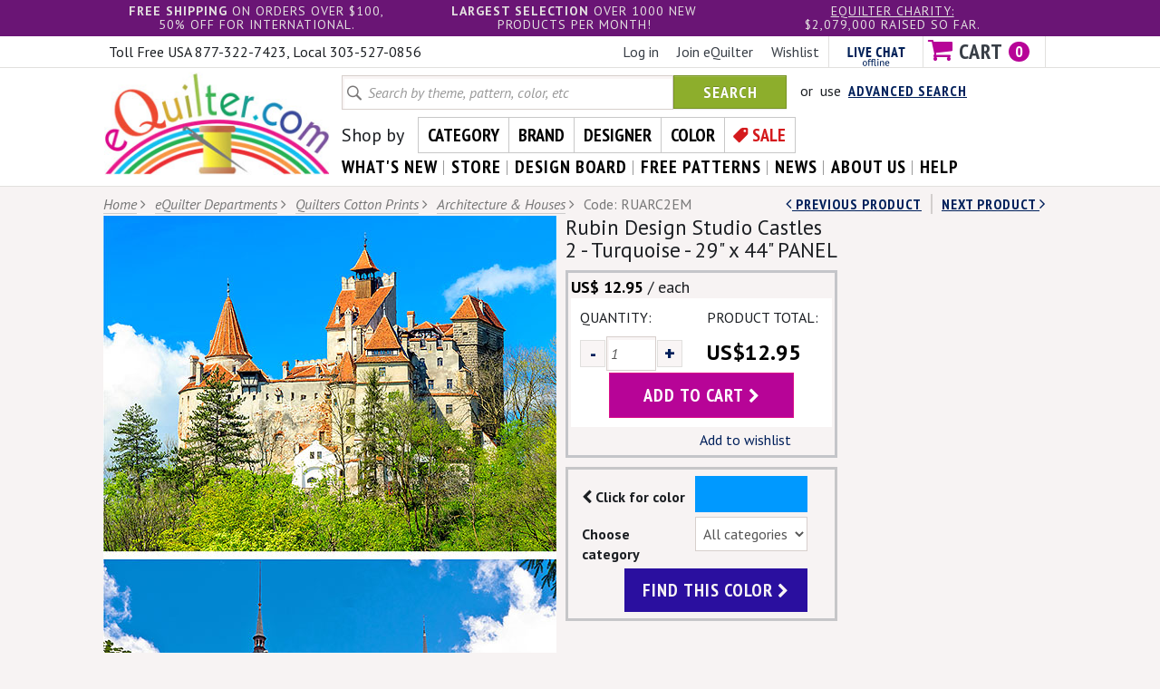

--- FILE ---
content_type: text/html; charset=utf-8
request_url: https://www.equilter.com/product/246394/castles-2-turquoise-29-x-44-panel-digital-print
body_size: 9346
content:
<!DOCTYPE html>
<html lang="en">
	<head>
		<meta charset="utf-8">
		<meta http-equiv="X-UA-Compatible" content="IE=edge">
		<meta name="viewport" content="width=device-width, initial-scale=1">
		<!-- The above 3 meta tags *must* come first in the head; any other head content must come *after* these tags -->
		<title>Rubin Design Studio Castles 2 - Turquoise - 29" x 44" PANEL</title>
		<meta name="keywords" content="rcm, dracula, architecture, fairy, tales, Bran, Castle, Transylvania, Peles, Castle, Romania, vampires quilt, fabric, quilts, quilting, quilted, fabrics, patchwork">
		<meta name="description" content="Castles 2 - Turquoise - 29 x 44 PANEL Quilt fabric online store Largest Selection, Fast Shipping, Best Images, Ship Worldwide">
				
		<link rel="image_src" href="https://www.equilter.com/images/products/RUARC2EM_MD.jpg">
	<link rel="image_src" href="https://www.equilter.com/images/products/RUARC2EM.jpg">
		<!-- Bootstrap -->
		<link href="https://www.equilter.com/assets/css/bootstrap.min.css" rel="stylesheet">
		<link href="https://www.equilter.com/assets/css/bootstrap-theme.min.css" rel="stylesheet">
		<link href="https://www.equilter.com/assets/css/font-awesome.min.css" rel="stylesheet">
		
		<link href='//fonts.googleapis.com/css?family=PT+Sans:700,400,400italic%7CPT+Sans+Narrow:700' rel='stylesheet' type='text/css'>
		<link href="https://www.equilter.com/assets/css/style.css?1710349248" rel="stylesheet">
				<link href="https://www.equilter.com/assets/css/responsive.css?1540387613" rel="stylesheet">

		<style>
		@media screen and (max-width:850px) {
			.product-details-container .product-img{width:100%;margin-right:-300px;}
			.product-details-container .product-details-left{margin-right:310px;}
		}
		</style>
		<!-- jQuery (necessary for Bootstrap's JavaScript plugins) -->
		<script src="//ajax.googleapis.com/ajax/libs/jquery/1.11.2/jquery.min.js"></script>
		<script src="//code.jquery.com/jquery-migrate-1.0.0.js"></script>
		<!-- Include all compiled plugins (below), or include individual files as needed -->
		<script src="https://www.equilter.com/assets/js/bootstrap.min.js"></script>
		<script type="text/javascript">
			var JS_BASE_URL = 'https://www.equilter.com';
			var JS_PAGE_NAME = 'product';
		</script>
		<script src="https://www.equilter.com/js/functions.js?1710349239"></script>
		<script src="https://www.equilter.com/js/user-jquery.autocomplete.js?1442387973"></script>		
		
		<!-- HTML5 shim and Respond.js for IE8 support of HTML5 elements and media queries -->
		<!-- WARNING: Respond.js doesn't work if you view the page via file:// -->
		<!--[if lt IE 9]>
			<script src="https://oss.maxcdn.com/html5shiv/3.7.2/html5shiv.min.js"></script>
			<script src="https://oss.maxcdn.com/respond/1.4.2/respond.min.js"></script>
			
			<link rel="stylesheet" type="text/css" href="https://www.equilter.com/assets/css/ie8-and-down.css" />
		<![endif]-->
	<script type="application/ld+json"> 
	{
		"@context": "https://schema.org/",
		"@type": "Product",
		"sku": "246394",
		"mpn": "RUARC2EM",
		"image": "https://www.equilter.com/images/products/RUARC2EM.jpg",
		"title": "Rubin Design Studio Castles 2 - Turquoise - 29&quot; x 44&quot; PANEL",
		"name": "Rubin Design Studio Castles 2 - Turquoise - 29&quot; x 44&quot; PANEL",
		"description": "White, Sky Blue, Lime &amp; Jade Green, Lt Orange, Sienna, Lt Sand, Turquoise The home of kings, queens and royalty never fails to touch our imaginations and brings to mind the ageless fairy tales and history surrounding these majestic castles. Here is the historical Bran Castle in Transylvania and the Peles Castle in Romania to spark your fantasy dreams. Digitally printed, 29&quot; x 44&quot; panel, includes two 29&quot; x 21&quot; frames, 'Castles 2' by the Rubin Design Studio, designed exclusively for eQuilter.",
		"category": "Fabric",
		"brand": {
			"@type": "Brand",
			"name": "Rubin Design Studio"
		},
		"offers": {
			"@type": "Offer",
			"url": "https://www.equilter.com/product/246394/castles-2-turquoise-29-x-44-panel",
			"itemCondition": "https://schema.org/NewCondition",
			"availability": "https://schema.org/InStock",
			"price": "12.95",
			"priceCurrency": "USD",
			"priceValidUntil": "2027-01-18"
		}
	}
	</script>
		<script type="application/ld+json">
		{
			"@context": "https://schema.org",
			"@type": "BreadcrumbList",
			"itemListElement": [{
			"@type": "ListItem",
				"position": "1",
				"name": "Quilters Cotton PRINTS &amp; Yarn-Dyes",
				"item": "https://www.equilter.com/category/7/quilters-cotton-prints-+-yarn-dyes"
			},{
				"@type": "ListItem",
				"position": "2",
				"name": "Architecture &amp; Houses, Building Materials &amp; Furniture",
				"item": "https://www.equilter.com/category/153/architecture-+-houses-building-materials-+-furniture"
			}]
		}
		</script>
	</head>
	<body>
		<!-- Google Tag Manager -->
		<noscript><iframe src="//www.googletagmanager.com/ns.html?id=GTM-PF9G7Q"
		height="0" width="0" style="display:none;visibility:hidden"></iframe></noscript>
		<script type="text/javascript">(function(w,d,s,l,i){w[l]=w[l]||[];w[l].push({'gtm.start':
		new Date().getTime(),event:'gtm.js'});var f=d.getElementsByTagName(s)[0],
		j=d.createElement(s),dl=l!='dataLayer'?'&l='+l:'';j.async=true;j.src=
		'//www.googletagmanager.com/gtm.js?id='+i+dl;f.parentNode.insertBefore(j,f);
		})(window,document,'script','dataLayer','GTM-PF9G7Q');</script>
		<!-- End Google Tag Manager -->
			
		<div class="header-bg">
			<div class="header-bar desktop">
				<div class="container">
					<div class="row">
												<div class="col-md-4 col-sm-4"><strong>free shipping</strong> on orders over $100,<br> 50% off for international.</div>
												<div class="col-md-4 col-sm-4"><strong>Largest selection</strong> OVER 1000 NEW PRODUCTS PER MONTH!</div>
						<div class="col-md-4 col-sm-4"><a href="https://www.equilter.com/about/charity">eQuilter charity:</a><div>$2,079,000 raised so far.</div></div>
					</div>
				</div>
			</div>
			<div class="top-search-bar clearfix">
				<div class="call-us tablet">free usa / 50% intl shipping $100+</div>				<div class="offer-text tablet"><span>Largest selection </span>1000+ New items / month</div>
				<div class="call-us mobile">Call us: 303-527-0856</div>
				<div class="mobile-search mobile"><a href="javascript:void(0);" data-toggle="collapse" data-target="#view-search" class="collapsed">Search <i class="fa fa-times"></i><i class="fa fa-search"></i></a></div>
			</div>
			<div class="cart-info-container">
				<div class="container">
					<div class="row">
						<div class="col-md-5 col-sm-4 desktop">
							<div class="call-us">Call us: 303-527-0856</div>
							<div class="telephone-numbers">Toll Free USA 877-322-7423, Local 303-527-0856</div>
						</div>
						<div class="col-md-7 col-sm-8 header-cart-info clearfix">
							<ul class="clearfix">
																<li><a href="https://www.equilter.com/account/ur_registerform">Log in</a></li>
								<li><a href="https://www.equilter.com/account/ur_registerform">Join eQuilter</a></li>
																<li class="wishlist"><a href="https://www.equilter.com/store/st_wishlist">Wishlist</a></li>
								<li class="chat" id="phplive_btn_1450564534" onclick="phplive_launch_chat_0(0)"><img alt="" src="https://www.equilter.com/assets/images/blank-chat-border.png"></li>
								<li class="cart" id="header-cart">
									<a href="https://www.equilter.com/store/st_orderview" class="cart-count clearfix"><span><i class="fa fa-shopping-cart"></i> Cart</span><span class="count">0</span></a>
																	</li>
							</ul>
						</div>
					</div>
				</div>
			</div>
			
			<div class="universal-header">
				<div class="header-logo"><a href="https://www.equilter.com" class="site-logo"><img src="https://www.equilter.com/assets/images/logo.png" width="259" height="118" alt="eQuilter"></a></div>
				
				<div id="view-search" class="collapse">
					<div class="clearfix search-container">
						<form class="navbar-form" action="https://www.equilter.com/search" name="frmStoreHeadSearch" id="frmStoreHeadSearch" method="get">
							<input type="text" name="p_filter_keyword" id="keyword" class="form-control" placeholder="Search by theme, pattern, color, etc"><button type="submit" class="btn btn-success">Search</button>
							<script type="text/javascript"> 
								$("#keyword").autocomplete(										
									'https://www.equilter.com/ajax_searchKeywords.php',
									{
										minChars:3
									}
								).keydown(function(e){
									if (e.keyCode === 13){			
										document.frmStoreHeadSearch.submit();
									}
								});
							</script>
							<input type="hidden" name="p_search_type" id="type" value="all">
							<input type="hidden" name="p_func" value="live">
						</form>
						<div class="advance-search">or &nbsp;use &nbsp;<a href="https://www.equilter.com/search">Advanced Search</a></div>
					</div>
				</div>
				
				<div class="shop-by">
					<ul class="clearfix">
						<li class="text">Shop by</li>
						<li ><a href="https://www.equilter.com/category/0/eQuilter+Departments">Category</a></li>
						<li ><a href="https://www.equilter.com/brand">Brand</a></li>
						<li ><a href="https://www.equilter.com/designer">Designer</a></li>
						<li ><a href="https://www.equilter.com/color">Color</a></li>
						<li class="sale"><a  href="https://www.equilter.com/category/40/clearance-bargains">Sale</a></li>
					</ul>
				</div>
				<div class="shop-by dropdown">
					<a href="#" class="dropdown-toggle" data-toggle="dropdown">Shop by <i class="fa fa-chevron-right"></i><i class="fa fa-chevron-down"></i></a>
					<ul class="dropdown-menu">
						<li ><a href="https://www.equilter.com/category/0/eQuilter+Departments">Category</a></li>
						<li ><a href="https://www.equilter.com/brand">Brand</a></li>
						<li ><a href="https://www.equilter.com/designer">Designer</a></li>
						<li ><a href="https://www.equilter.com/color">Color</a></li>
						<li class="sale"><a  href="https://www.equilter.com/category/40/clearance-bargains">Sale</a></li>
					</ul>
				</div>
				
				<div class="navbar-collapse collapse">
					<ul class="nav navbar-nav">
						<li class="active"><a href="https://www.equilter.com/search/newProduct">what's New</a></li>
						<li><a href="https://www.equilter.com/category/0/eQuilter+Departments">store</a></li>
						<li><a href="https://www.equilter.com/store/st_orderdesignboard">design board</a></li>
						<li><a href="https://www.equilter.com/pattern">free patterns</a></li>
						<li><a href="https://www.equilter.com/news">news</a></li>
						<li><a href="https://www.equilter.com/about/about_equilter">about us</a></li>
						<li><a href="https://www.equilter.com/help">help</a></li>
					</ul>
				</div><!--/.nav-collapse -->
				
			</div> <!-- Universal header closes -->
			
			
			
			<div class="mobile-header">
				
				<div class="site-header clearfix">
					<div class="navbar-header dropdown" id="mobile-menu">
						<a href="javascript:void(0)" class="navbar-toggle" data-toggle="collapse" data-target=".navbar-collapse"><span class="lines"></span>Menu</a>
						<div class="navbar-collapse collapse">
							<ul class="nav navbar-nav shop-by-menu">
								<li class="dropdown"><a href="javascript:void(0)" data-toggle="dropdown">Shop by <i class="fa fa-chevron-right"></i><i class="fa fa-chevron-down"></i></a>
									<ul class="dropdown-menu">
										<li ><a href="https://www.equilter.com/category/0/eQuilter+Departments">Category</a></li>
										<li ><a href="https://www.equilter.com/brand">Brand</a></li>
										<li ><a href="https://www.equilter.com/designer">Designer</a></li>
										<li ><a href="https://www.equilter.com/color">Color</a></li>
										<li class="sale"><a  href="https://www.equilter.com/category/40/clearance-bargains">Sale</a></li>
									</ul>
								</li>
							</ul>
							<ul class="nav navbar-nav menu-main">
								<!-- menu-main -->
								<li><a href="https://www.equilter.com/search/newProduct">What's New</a></li>
								<li><a href="https://www.equilter.com/category/0/eQuilter+Departments">Store</a></li>
								<li><a href="https://www.equilter.com/store/st_orderdesignboard">Design Board</a></li>
								<li><a href="https://www.equilter.com/pattern">Free Patterns</a></li>
								<li><a href="https://www.equilter.com/news">News</a></li>
								<li><a href="https://www.equilter.com/about/about_equilter">About Us</a></li>
								<li><a href="https://www.equilter.com/help">Help</a></li>
							</ul>
							<ul class="nav navbar-nav menu-member">
								<!-- menu-member -->
																<li><a href="https://www.equilter.com/account/ur_registerform">Log in</a></li>
								<li><a href="https://www.equilter.com/account/ur_registerform">Join eQuilter</a></li>
																<li><a href="https://www.equilter.com/store/st_wishlist">Wishlist</a></li>
								<li id="phplive_btn_1450564703" onclick="phplive_launch_chat_0(0)"><a href="#">Live Chat</a></li>
							</ul>
						</div>
						
					</div>




					<div class="logo"><a href="https://www.equilter.com" class="site-logo"><img src="https://www.equilter.com/assets/images/logo.png" width="259" height="118" alt="eQuilter"></a></div>
					<div class="cart"><a href="https://www.equilter.com/store/st_orderview" class="cart-count clearfix"><span><i class="fa fa-shopping-cart"></i> Cart</span> <span class="count">0</span></a></div>
				</div>
			</div> <!-- Mobile header (767px and below)  -->
			<script>
				$("#mobile-menu .navbar-toggle").click (function() {
					if ($(this).hasClass("menu-open")) {
						$(this).removeClass("menu-open");
					}
					else {
						$(this).addClass("menu-open");
					}
				});
			</script>
		</div><!-- Render page HTML here -->
<div class="breadcrumb">
	<div class="container">
		<div class="row">
			<div class="col-md-8">
				<ul class="clearfix">
					<li>
						<a href="https://www.equilter.com" class="u-link">Home</a>
						<i class="fa fa-angle-right"></i>
					</li>
					<li><a href="https://www.equilter.com/category/0/equilter-departments" class="u-link">eQuilter Departments</a> <i class="fa fa-angle-right"></i></li> <li><a href="https://www.equilter.com/category/7/quilters-cotton-prints-+-yarn-dyes" class="u-link">Quilters Cotton Prints</a> <i class="fa fa-angle-right"></i></li> <li><a href="https://www.equilter.com/category/153/architecture-+-houses-building-materials-+-furniture" class="u-link">Architecture & Houses</a> <i class="fa fa-angle-right"></i></li> <li class="product-code">Code: RUARC2EM</li>				</ul>
			</div>
			<div class="next-prev-product col-md-4"><span class="prev-product"><a href="https://www.equilter.com/product/332504/beauty-+-solitude-dwelling-lapis-blue"><i class="fa fa-angle-left"></i> Previous Product</a></span><a href="https://www.equilter.com/product/308361/colorful-wood-boards-stripe-multi">next Product <i class="fa fa-angle-right"></i></a></div>
		</div>
	</div>
</div>

<div id="eQmailPopup" class="popup"></div>

<div class="product-details-container">						
	<div class="container">
		<div class="clearfix">
			<div class="product-img">
				<div class="product-details-left">
					<div class="image">
						<img src="https://www.equilter.com/images/products/RUARC2EM.jpg" width="500" height="749" alt="Castles 2 - Turquoise - 29&quot; x 44&quot; PANEL" id="color_image" style="cursor: crosshair;">
					</div>
					<div class="share-product clearfix">
						<a href="javascript:void(0);" onclick="share_with_facebook('https%3A%2F%2Fwww.equilter.com%2Fproduct%2F246394%2Fcastles-2-turquoise-29-x-44-panel');"><img src="https://www.equilter.com/assets/images/facebook-share-btn.png" alt="Share"></a>
						<a href="javascript:void(0);" onclick="share_on_pintrest('https%3A%2F%2Fwww.equilter.com%2Fproduct%2F246394%2Fcastles-2-turquoise-29-x-44-panel', 'https%3A%2F%2Fwww.equilter.com%2Fimages%2Fproducts%2FRUARC2EM.jpg', 'Castles%202%20-%20Turquoise%20-%2029%22%20x%2044%22%20PANEL');"><img src="https://www.equilter.com/assets/images/pinit-btn.png" alt="Pin It"></a>
						<a href="javascript:void(0);" onclick="show_product_eqmail_popup(246394, 0);"><img src="https://www.equilter.com/assets/images/email-friend-btn.png" alt="eQmail a friend"></a>
												<a href="https://www.equilter.com/search?p_filter_keyword=RUARC&p_match_pid=1"><img src="https://www.equilter.com/assets/images/related-products.png" alt="Related Products"></a>
											</div>
				</div>
			</div>
			<div class="product-info-container">

			<h1><span class='notbold'>Rubin Design Studio Castles 2 - Turquoise - 29" x 44" PANEL</span></h1>

				<div class="product-info">													
					<div class="clearfix price-sale-details">
						<div class="price-details">
														<span class="price">US$ 12.95</span> / each													</div>
						
											</div>
					
					<form name="addProductToCart" id="addProductToCart" method="POST" action="https://www.equilter.com/store/st_orderview">
						<div class="quantity-box">
																							
							<div class="row">
								<div class="col-md-6 col-sm-6 col-xs-6">
									<p>Quantity:</p>
									<div class="quantity">
										<div class="clearfix">
											<button type="button" class="minus" onclick="decrease_item_quantity(0, 1);">-</button>
											<input type="text" name="addOrderAry[iQuantity][0]" value="1" id="p_product_qty_0" onblur="update_item_total(0, 1);">
											<button type="button" class="plus" onclick="increase_item_quantity(0, 1);">+</button>
										</div>
									</div>
								</div>
								<div class="col-md-6 col-sm-6 col-xs-6">
									<p>Product Total:</p>
									<p class="price" id="p_product_default_total_0">US$12.95</p>
								</div>
							</div>
							<input type="hidden" name="addOrderAry[idProduct][0]" id="p_product_id_0" value="246394">
				        	<input type=hidden name="addOrderAry[iUnits][0]" id="p_product_unit_0" value="1">
				        	<input type=hidden name="addOrderAry[page_name]" value="st_product">
				        	<input type=hidden name="wish_submit_x" id="wish_submit_x" value="">
				        	<input type=hidden name="p_product_price" id="p_product_price_0" value="12.95">
							
							<div class="prod-add-to-cart">
								<button class="btn pink-btn" onclick="$('#wish_submit_x').val('');">add to cart <i class="fa fa-chevron-right"></i></button>
							</div>																																								    
						</div>
						<div class="quantity-info">																			
							<a href="javascript:void(0);" onclick="submit_add_to_wishlist();">Add to wishlist</a>
						</div>
					</form>
				</div>
					
								<script type="text/javascript">$(document).ready(function(){set_data_on_back();});</script>
				<div class="product-filters">
					<form name="frmSearchColor" method="GET" action="https://www.equilter.com/color">
						<input type="hidden" name="p_filter_color" value="0099FF" id="color">
						<p class="color-box clearfix"><span><i class="fa fa-chevron-left"></i> Click for color</span><a style="background-color:rgb(0, 153, 255);" id="colorselected_preview">Color</a></p>									
						<p class="choose-category-select clearfix">
							<span>Choose category</span>
							<select name="p_filters">
								<option value="">All categories</option>
																					
								<option value="category_7">Quilters Cotton Prints</option>
																					
								<option value="category_91">Batiks & Hand-Dyes</option>
																					
								<option value="category_260">Holidays</option>
																					
								<option value="category_165">Designers</option>
																					
								<option value="category_137">Color Palette</option>
																					
								<option value="category_241">Asian</option>
																					
								<option value="category_182">Flannel & Fashion</option>
															</select>
						</p>
						<p class="find-color"><button class="btn blue-btn">find this color <i class="fa fa-chevron-right"></i></button></p>						
					</form>
					<input type="hidden" name="color_1" value="0||||153||||255" id="product_color_rgb">
				</div>
							</div>
		</div>
		<div class="product-description">
						<h5>White, Sky Blue, Lime & Jade Green, Lt Orange, Sienna, Lt Sand, Turquoise</h5>
						<p>The home of kings, queens and royalty never fails to touch our imaginations and brings to mind the ageless fairy tales and history surrounding these majestic castles. Here is the historical Bran Castle in Transylvania and the Peles Castle in Romania to spark your fantasy dreams. Digitally printed, 29" x 44" panel, includes two 29" x 21" frames, 'Castles 2' by the <a class="u-link" href="https://www.equilter.com/brand/21/rubin-design-studio">Rubin Design Studio</a>, designed exclusively for eQuilter.</p>
					</div>
	</div>
</div>

				<div class="category-container">
			<div class="container popular-item-container">
				<div class="section-head clearfix">
					<h2>You Might also like</h2>
				</div>
				<form name="addToCartMP" id="addToCartMP" method="post" action="https://www.equilter.com/store/st_orderview">
					<div class="home-item-container clearfix">
												<div class="home-category-img">
							<div class="product-list">
								<div class="product-img"><a href="https://www.equilter.com/product/229211/from-nature-hardwood-knots-maple"><img src="https://www.equilter.com/images/products/RUNAT4TN_MD.jpg" width="200" height="200" alt="RUNAT4TN"><span class="prodcut-tag popuplar">&nbsp;</span></a></div>
								<div class="product-list-view">
									<div class="product-code">Code: RUNAT4TN</div>
									<p class="product-name"><a href="https://www.equilter.com/product/229211/from-nature-hardwood-knots-maple">From Nature - Hardwood Knots - Maple</a></p>
									<div class="product-details">
																			<p>US$ 14.95 / yard</p>
																											</div>
									<div class="product-details">
																		<p class="quantity-detail clearfix">
																				<span class="qty-text">QTY:</span>
										<span class="qty-input"><input type="text" name="addOrderAry[iQuantity][0]" value="1.00" id="p_product_qty_229211" onblur="update_item_total(229211, 1);"><a href="javascript:void(0);" class="plus" onclick="increase_item_quantity(229211, 1);"></a><a href="javascript:void(0);" class="minus" onclick="decrease_item_quantity(229211, 1);"></a></span>
										<span class="price-per" id="p_product_default_total_229211">US$14.95</span>
										<input type="hidden" name="addOrderAry[idProduct][0]" value="229211" id="p_product_id_229211">
							        	<input type=hidden name="addOrderAry[iUnits][0]" value="0" id="p_product_unit_229211">								        	
							        	<input type=hidden id="p_product_price_229211" value="14.95">
							        	<input type="hidden" name="addOrderAry[iIndiCheck][0]" value="0" class="p_indi_check" id="p_indi_check_229211">										        											        											       
									</p>
																		<div class="product-btns clearfix">													
										<button class="product-check-button" type="button" onclick="$('#wish_submit').val(0);check_product('p_indi_check_229211', 'p_indi_check', true, 'wish_submit_y_mp', 'addToCartMP');">Add to wishlist</button>
										<button class="product-check-button pull-right" type="button" onclick="$('#wish_submit').val(0);check_product('p_indi_check_229211', 'p_indi_check', false, 'wish_submit_y_mp', 'addToCartMP');">ADD TO CART</button>													
										<noscript>
											<button name="addOrderAry[iIndiCheck_Wish][0]" value="1">Add to wishlist</button>
											<button name="addOrderAry[iIndiCheck_Cart][0]" value="1" class="pull-right">ADD TO CART</button>
										</noscript>
									</div>
																																																								</div>
								</div>
							</div>
						</div>						<div class="home-category-img">
							<div class="product-list">
								<div class="product-img"><a href="https://www.equilter.com/product/308361/colorful-wood-boards-stripe-multi"><img src="https://www.equilter.com/images/products/RUARC5AB_MD.jpg" width="200" height="200" alt="RUARC5AB"><span class="prodcut-tag popuplar">&nbsp;</span></a></div>
								<div class="product-list-view">
									<div class="product-code">Code: RUARC5AB</div>
									<p class="product-name"><a href="https://www.equilter.com/product/308361/colorful-wood-boards-stripe-multi">Colorful Wood Boards Stripe - Multi</a></p>
									<div class="product-details">
																			<p>US$ 14.95 / yard</p>
																											</div>
									<div class="product-details">
																		<p class="quantity-detail clearfix">
																				<span class="qty-text">QTY:</span>
										<span class="qty-input"><input type="text" name="addOrderAry[iQuantity][1]" value="1.00" id="p_product_qty_308361" onblur="update_item_total(308361, 1);"><a href="javascript:void(0);" class="plus" onclick="increase_item_quantity(308361, 1);"></a><a href="javascript:void(0);" class="minus" onclick="decrease_item_quantity(308361, 1);"></a></span>
										<span class="price-per" id="p_product_default_total_308361">US$14.95</span>
										<input type="hidden" name="addOrderAry[idProduct][1]" value="308361" id="p_product_id_308361">
							        	<input type=hidden name="addOrderAry[iUnits][1]" value="0" id="p_product_unit_308361">								        	
							        	<input type=hidden id="p_product_price_308361" value="14.95">
							        	<input type="hidden" name="addOrderAry[iIndiCheck][1]" value="0" class="p_indi_check" id="p_indi_check_308361">										        											        											       
									</p>
																		<div class="product-btns clearfix">													
										<button class="product-check-button" type="button" onclick="$('#wish_submit').val(0);check_product('p_indi_check_308361', 'p_indi_check', true, 'wish_submit_y_mp', 'addToCartMP');">Add to wishlist</button>
										<button class="product-check-button pull-right" type="button" onclick="$('#wish_submit').val(0);check_product('p_indi_check_308361', 'p_indi_check', false, 'wish_submit_y_mp', 'addToCartMP');">ADD TO CART</button>													
										<noscript>
											<button name="addOrderAry[iIndiCheck_Wish][1]" value="1">Add to wishlist</button>
											<button name="addOrderAry[iIndiCheck_Cart][1]" value="1" class="pull-right">ADD TO CART</button>
										</noscript>
									</div>
																																																								</div>
								</div>
							</div>
						</div>						<div class="home-category-img">
							<div class="product-list">
								<div class="product-img"><a href="https://www.equilter.com/product/343662/summer-sunflowers-shutters-cobalt-blue"><img src="https://www.equilter.com/images/products/MMSFW5CB_MD.jpg" width="200" height="200" alt="MMSFW5CB"><span class="prodcut-tag popuplar">&nbsp;</span></a></div>
								<div class="product-list-view">
									<div class="product-code">Code: MMSFW5CB</div>
									<p class="product-name"><a href="https://www.equilter.com/product/343662/summer-sunflowers-shutters-cobalt-blue">Summer Sunflowers - Shutters - Cobalt Blue</a></p>
									<div class="product-details">
																			<p>US$ 12.95 / yard</p>
																											</div>
									<div class="product-details">
																		<p class="quantity-detail clearfix">
																				<span class="qty-text">QTY:</span>
										<span class="qty-input"><input type="text" name="addOrderAry[iQuantity][2]" value="1.00" id="p_product_qty_343662" onblur="update_item_total(343662, 1);"><a href="javascript:void(0);" class="plus" onclick="increase_item_quantity(343662, 1);"></a><a href="javascript:void(0);" class="minus" onclick="decrease_item_quantity(343662, 1);"></a></span>
										<span class="price-per" id="p_product_default_total_343662">US$12.95</span>
										<input type="hidden" name="addOrderAry[idProduct][2]" value="343662" id="p_product_id_343662">
							        	<input type=hidden name="addOrderAry[iUnits][2]" value="0" id="p_product_unit_343662">								        	
							        	<input type=hidden id="p_product_price_343662" value="12.95">
							        	<input type="hidden" name="addOrderAry[iIndiCheck][2]" value="0" class="p_indi_check" id="p_indi_check_343662">										        											        											       
									</p>
																		<div class="product-btns clearfix">													
										<button class="product-check-button" type="button" onclick="$('#wish_submit').val(0);check_product('p_indi_check_343662', 'p_indi_check', true, 'wish_submit_y_mp', 'addToCartMP');">Add to wishlist</button>
										<button class="product-check-button pull-right" type="button" onclick="$('#wish_submit').val(0);check_product('p_indi_check_343662', 'p_indi_check', false, 'wish_submit_y_mp', 'addToCartMP');">ADD TO CART</button>													
										<noscript>
											<button name="addOrderAry[iIndiCheck_Wish][2]" value="1">Add to wishlist</button>
											<button name="addOrderAry[iIndiCheck_Cart][2]" value="1" class="pull-right">ADD TO CART</button>
										</noscript>
									</div>
																																																								</div>
								</div>
							</div>
						</div>						<div class="home-category-img">
							<div class="product-list">
								<div class="product-img"><a href="https://www.equilter.com/product/276994/mosaic-tiles-raku-rainbow-slate"><img src="https://www.equilter.com/images/products/RUGEMORE_MD.jpg" width="200" height="200" alt="RUGEMORE"><span class="prodcut-tag popuplar">&nbsp;</span></a></div>
								<div class="product-list-view">
									<div class="product-code">Code: RUGEMORE</div>
									<p class="product-name"><a href="https://www.equilter.com/product/276994/mosaic-tiles-raku-rainbow-slate">Mosaic Tiles - Raku Rainbow - Slate</a></p>
									<div class="product-details">
																			<p>US$ 14.95 / yard</p>
																											</div>
									<div class="product-details">
																		<p class="quantity-detail clearfix">
																				<span class="qty-text">QTY:</span>
										<span class="qty-input"><input type="text" name="addOrderAry[iQuantity][3]" value="1.00" id="p_product_qty_276994" onblur="update_item_total(276994, 1);"><a href="javascript:void(0);" class="plus" onclick="increase_item_quantity(276994, 1);"></a><a href="javascript:void(0);" class="minus" onclick="decrease_item_quantity(276994, 1);"></a></span>
										<span class="price-per" id="p_product_default_total_276994">US$14.95</span>
										<input type="hidden" name="addOrderAry[idProduct][3]" value="276994" id="p_product_id_276994">
							        	<input type=hidden name="addOrderAry[iUnits][3]" value="0" id="p_product_unit_276994">								        	
							        	<input type=hidden id="p_product_price_276994" value="14.95">
							        	<input type="hidden" name="addOrderAry[iIndiCheck][3]" value="0" class="p_indi_check" id="p_indi_check_276994">										        											        											       
									</p>
																		<div class="product-btns clearfix">													
										<button class="product-check-button" type="button" onclick="$('#wish_submit').val(0);check_product('p_indi_check_276994', 'p_indi_check', true, 'wish_submit_y_mp', 'addToCartMP');">Add to wishlist</button>
										<button class="product-check-button pull-right" type="button" onclick="$('#wish_submit').val(0);check_product('p_indi_check_276994', 'p_indi_check', false, 'wish_submit_y_mp', 'addToCartMP');">ADD TO CART</button>													
										<noscript>
											<button name="addOrderAry[iIndiCheck_Wish][3]" value="1">Add to wishlist</button>
											<button name="addOrderAry[iIndiCheck_Cart][3]" value="1" class="pull-right">ADD TO CART</button>
										</noscript>
									</div>
																																																								</div>
								</div>
							</div>
						</div>						<div class="home-category-img">
							<div class="product-list">
								<div class="product-img"><a href="https://www.equilter.com/product/343640/summer-sunflowers-shutters-butter-yellow"><img src="https://www.equilter.com/images/products/MMSFW5SA_MD.jpg" width="200" height="200" alt="MMSFW5SA"><span class="prodcut-tag popuplar">&nbsp;</span></a></div>
								<div class="product-list-view">
									<div class="product-code">Code: MMSFW5SA</div>
									<p class="product-name"><a href="https://www.equilter.com/product/343640/summer-sunflowers-shutters-butter-yellow">Summer Sunflowers - Shutters - Butter Yellow</a></p>
									<div class="product-details">
																			<p>US$ 12.95 / yard</p>
																											</div>
									<div class="product-details">
																		<p class="quantity-detail clearfix">
																				<span class="qty-text">QTY:</span>
										<span class="qty-input"><input type="text" name="addOrderAry[iQuantity][4]" value="1.00" id="p_product_qty_343640" onblur="update_item_total(343640, 1);"><a href="javascript:void(0);" class="plus" onclick="increase_item_quantity(343640, 1);"></a><a href="javascript:void(0);" class="minus" onclick="decrease_item_quantity(343640, 1);"></a></span>
										<span class="price-per" id="p_product_default_total_343640">US$12.95</span>
										<input type="hidden" name="addOrderAry[idProduct][4]" value="343640" id="p_product_id_343640">
							        	<input type=hidden name="addOrderAry[iUnits][4]" value="0" id="p_product_unit_343640">								        	
							        	<input type=hidden id="p_product_price_343640" value="12.95">
							        	<input type="hidden" name="addOrderAry[iIndiCheck][4]" value="0" class="p_indi_check" id="p_indi_check_343640">										        											        											       
									</p>
																		<div class="product-btns clearfix">													
										<button class="product-check-button" type="button" onclick="$('#wish_submit').val(0);check_product('p_indi_check_343640', 'p_indi_check', true, 'wish_submit_y_mp', 'addToCartMP');">Add to wishlist</button>
										<button class="product-check-button pull-right" type="button" onclick="$('#wish_submit').val(0);check_product('p_indi_check_343640', 'p_indi_check', false, 'wish_submit_y_mp', 'addToCartMP');">ADD TO CART</button>													
										<noscript>
											<button name="addOrderAry[iIndiCheck_Wish][4]" value="1">Add to wishlist</button>
											<button name="addOrderAry[iIndiCheck_Cart][4]" value="1" class="pull-right">ADD TO CART</button>
										</noscript>
									</div>
																																																								</div>
								</div>
							</div>
						</div>					</div>
					<input type=hidden name="addOrderAry[page_name]" value="st_listing">
					<input type="hidden" name="wish_submit_y" id="wish_submit_y_mp" value="0">
				</form>				
			</div>
		</div>
				<div class="testimonials">
			<div class="container">
				<div class="section-head clearfix">
					<h2>Read eQuilter testimonials</h2>
				</div>
				<div class="row">
										<div class="col-md-3 col-sm-3">
						<div class="testimonial-content">
							<div class="quotes">"I'm no longer sewing a lot, but this is my go to place. This is the first email I look at every day. In all my years (85), I have never seen such a wonderful variety of material. No..."</div>
							<div class="author">
								<p class="author-name">Joanne Gundling, Largo, Florida</p>
								<p class="date">May 14, 2025</p>
							</div>
						</div>
					</div>
										<div class="col-md-3 col-sm-3">
						<div class="testimonial-content">
							<div class="quotes">"eQuilter's service is the absolute best.  Thank you for the care you take when processing orders. The fabric is stunning and excellent quality. My quilting friend and I order regularly,..."</div>
							<div class="author">
								<p class="author-name">Rhonda Valentine Dixon, Brisbane Australia</p>
								<p class="date">September 18, 2025</p>
							</div>
						</div>
					</div>
										<div class="col-md-3 col-sm-3">
						<div class="testimonial-content">
							<div class="quotes">"I have ordered several times from  eQuilter and every order has been perfect. All fabric has been cut and folded neatly, wrapped in tissue and then tied up with a fabric bow (love..."</div>
							<div class="author">
								<p class="author-name">Melinda M, Eastern Oregon</p>
								<p class="date">February 4, 2025</p>
							</div>
						</div>
					</div>
										<div class="col-md-3 col-sm-3 last">
						<div class="testimonial-content">
							<div class="quotes">"Love to order my fabrics from eQuilter. They will work you and orders are sent quick and correct."</div>
							<div class="author">
								<p class="author-name">Cheryl Lee, Va</p>
								<p class="date">October 9, 2024</p>
							</div>
						</div>
					</div>
									</div>
				<div class="category-more"><a href="https://www.equilter.com/about/testimonials">Read all testimonials <i class="fa fa-chevron-right"></i></a></div>
			</div>
		</div>
				
				
		<footer class="site-footer">
			<div class="container">
				<div class="row">
										<div class="col-md-3 col-sm-3">
						<ul>
							<li><h3>Quilt Fabrics</h3></li>
																					<li><a href="https://www.equilter.com/category/7/quilters-cotton-prints-+-yarn-dyes">Quilters Cotton Prints</a></li>
														<li><a href="https://www.equilter.com/category/91/batiks-+-hand-dyes">Batiks & Hand-Dyes</a></li>
														<li><a href="https://www.equilter.com/category/260/christmas-winter-tea-towels-gift-cards">Holidays</a></li>
														<li><a href="https://www.equilter.com/category/165/designer-collections">Designers</a></li>
														<li><a href="https://www.equilter.com/category/265/quilt-backing">QUILT BACKING</a></li>
														<li><a href="https://www.equilter.com/category/137/color-palette-solids-muslin-+-pfd">Color Palette</a></li>
														<li><a href="https://www.equilter.com/category/241/asian-collections">Asian</a></li>
														<li><a href="https://www.equilter.com/category/182/flannel-knits-linen-silk-tulle-gauze">Flannel & Fashion</a></li>
														<li><a href="https://www.equilter.com/category/94/batting-fusibles-+-stabilizers">Batting Fusibles Stabilizers</a></li>
													</ul>
					</div>
					<div class="col-md-3 col-sm-3">
						<ul>
							<li><h3>Other Products</h3></li>
														<li><a href="https://www.equilter.com/category/22/pre-cuts">Pre-Cuts</a></li>
														<li><a href="https://www.equilter.com/category/295/threads-galore">Thread</a></li>
														<li><a href="https://www.equilter.com/category/142/books-+-eq8">Books Workshops</a></li>
														<li><a href="https://www.equilter.com/category/316/magazines-+-calendars">Magazines</a></li>
														<li><a href="https://www.equilter.com/category/74/notions-trims-elastic-needles-etc">Notions</a></li>
														<li><a href="https://www.equilter.com/category/317/patterns-quilts-fashion-+-accessories">Patterns</a></li>
													</ul>
					</div>
										<div class="col-md-3 col-sm-3">
						<ul>
							<li><h3>Latest Updates and New Arrivals</h3></li>
							<li><a href="https://www.equilter.com/search/newProduct">What's New</a></li>
							<li><a href="https://www.equilter.com/blog" target="_blank">eQuilter Blog</a></li>
							<li><a href="https://www.equilter.com/news/videos/category/0/equilter-videos">eQuilter Videos</a></li>
							<li class="facebook"><a href="http://www.facebook.com/equilter" target="_blank"><span><i class="fa fa-facebook"></i></span> Facebook</a></li>
							<li class="pinterest"><a href="http://www.pinterest.com/equilterfabrics" target="_blank"><span><i class="fa fa-pinterest"></i></span> Pinterest</a></li>
							<li class="instagram"><a href="http://instagram.com/equilterfabrics" target="_blank"><span><i class="fa fa-instagram"></i></span> Instagram</a></li>
							<li class="youtube"><a href="https://www.youtube.com/user/equiltercom" target="_blank"><span><i class="fa fa-youtube-play"></i></span> YouTube</a></li>
						</ul>
					</div>
					<div class="col-md-3 col-sm-3">
						<ul>
							<li><h3>Quick Links</h3></li>
							<li><a href="https://www.equilter.com/store/st_orderdesignboard">Design Board</a></li>
							<li><a href="https://www.equilter.com/pattern">Free Pattern Designer</a></li>
							<li><a href="https://www.equilter.com/search">Search</a></li>
							<li><a href="https://www.equilter.com/category/40/clearance-bargains">CLEARANCE</a></li>
							<li><a href="https://www.equilter.com/news">News</a></li>
							<li><a href="https://www.equilter.com/help">Help & Terms</a></li>
							<li><a href="https://www.equilter.com/help/shipping">Shipping</a></li>
							<li><a href="https://www.equilter.com/help/returns">Returns</a></li>
							<li><a href="https://www.equilter.com/about/security">Privacy/Cookies</a></li>
						</ul>
					</div>
				</div>
				<div class="row">
					<div class="col-md-6 col-sm-6">
						<div class="footer-contact">
							<h3><a href="https://www.equilter.com/about/contact_equilter">Contact Us</a></h3>
							<p class="telephone">USA toll free number: <strong>877-322-7423</strong><br>Local or INTL: <strong>303-527-0856</strong></p>
							<p class="email"><i class="fa fa-envelope-o"></i> <a href="/cdn-cgi/l/email-protection#bdced8cfcbd4ded8fdd8ccc8d4d1c9d8cf93ded2d0"><span class="__cf_email__" data-cfemail="e89b8d9a9e818b8da88d999d81849c8d9ac68b8785">[email&#160;protected]</span></a><br>6201 Spine Rd STE A, Boulder, CO 80301 USA</p>
							<p id="live-chat-bottom"><span id="phplive_btn_1450564789" onclick="phplive_launch_chat_0(0)"></span></p>
						</div>
					</div>
					<div class="col-md-6 col-sm-6">
						<div class="miss-out-box">
							<h3>Don't miss out!</h3>
							<p>Latest quilt fabrics, free patterns, promotions and much more.</p>
							<form id="frmSubscribeFooter" action="https://www.equilter.com" name="frmSubscribeFooter" method="post">
								<div class="row">
									<div class="col-sm-6 form-field clearfix" id="p_foot_name">
										<input type="text" placeholder="First Name" name="p_name_foot" id="p_name_foot" class="form-control required">								
									</div>
									<div class="col-sm-6 form-field clearfix" id="p_foot_email">
										<input type="email" placeholder="Email Address" name="p_email_foot" id="p_email_foot" class="form-control required email unique-email">										
									</div>
								</div>
								<div>
									<input type="text" placeholder="Re-enter Email Address" name="p_email_foot_re" id="p_email_foot_re" class="form-control re-email">
									<button class="btn blue-btn form-submit-btn">Subscribe Now <i class="fa fa-chevron-right"></i></button>
								</div>								
							</form>
						</div>
					</div>
				</div>
			</div>
		</footer>
		<div class="copyright">
			<div class="container"><a href="https://www.equilter.com/copyright">&copy; 1999 - 2026 eQuilter</a></div>
		</div>
		<script data-cfasync="false" src="/cdn-cgi/scripts/5c5dd728/cloudflare-static/email-decode.min.js"></script><script src="https://www.equilter.com/js/validate.js?1757002880"></script>
		<script type="text/javascript">		    
			// PHP Live Chat First Instance Handler
(function() {
var phplive_e_1450564534 = document.createElement("script") ;
phplive_e_1450564534.type = "text/javascript" ;
phplive_e_1450564534.async = true ;
phplive_e_1450564534.src = "//www.equilter.com/phplive/js/phplive_v2.js.php?v=0|1450564534|0|" ;
document.getElementById("phplive_btn_1450564534").appendChild( phplive_e_1450564534 ) ;
})() ;			
			// PHP Live Chat Second Instance Handler
(function() {
var phplive_e_1450564703 = document.createElement("script") ;
phplive_e_1450564703.type = "text/javascript" ;
phplive_e_1450564703.async = true ;
phplive_e_1450564703.src = "//www.equilter.com/phplive/js/phplive_v2.js.php?v=0|1450564703|0|" ;
document.getElementById("phplive_btn_1450564703").appendChild( phplive_e_1450564703 ) ;
})() ;			
			// PHP Live Chat Third Instance Handler
(function() {
var phplive_e_1450564789 = document.createElement("script") ;
phplive_e_1450564789.type = "text/javascript" ;
phplive_e_1450564789.async = true ;
phplive_e_1450564789.src = "//www.equilter.com/phplive/js/phplive_v2.js.php?v=0|1450564789|0|" ;
document.getElementById("phplive_btn_1450564789").appendChild( phplive_e_1450564789 ) ;
})() ;	
			
			// Validate form fields Handler
			$(document).ready(function(){
				$(document).ready(function(){
					validate_form_fields(true, true, false);
				});
			});
		</script>
		<script src="https://www.equilter.com/assets/js/custom-checkbox.js?1444378228"></script>
	<script>(function(){function c(){var b=a.contentDocument||a.contentWindow.document;if(b){var d=b.createElement('script');d.innerHTML="window.__CF$cv$params={r:'9c00e94d39ceb634',t:'MTc2ODc2ODg2Nw=='};var a=document.createElement('script');a.src='/cdn-cgi/challenge-platform/scripts/jsd/main.js';document.getElementsByTagName('head')[0].appendChild(a);";b.getElementsByTagName('head')[0].appendChild(d)}}if(document.body){var a=document.createElement('iframe');a.height=1;a.width=1;a.style.position='absolute';a.style.top=0;a.style.left=0;a.style.border='none';a.style.visibility='hidden';document.body.appendChild(a);if('loading'!==document.readyState)c();else if(window.addEventListener)document.addEventListener('DOMContentLoaded',c);else{var e=document.onreadystatechange||function(){};document.onreadystatechange=function(b){e(b);'loading'!==document.readyState&&(document.onreadystatechange=e,c())}}}})();</script></body>
</html>


--- FILE ---
content_type: text/css
request_url: https://www.equilter.com/assets/css/style.css?1710349248
body_size: 16081
content:
body{font-family: 'PT Sans', sans-serif, Arial, Verdana, Helvetica;font-size:16px;color:#1c1f23;background:#f7f3f3;}

b, strong{font-weight:700;}
img{max-width:100%;height:auto;}

input{border-radius:0;}
input[type="text"], input[type="email"], input[type="password"]{font-style:italic;width:100%;font-size:16px;border:solid 1px #d7cfcc;background:#fff;height:38px;padding:4px;color:#555;
	-webkit-box-shadow:inset 2px 3px 0 0 #f9f5f5;
	-moz-box-shadow:inset 2px 3px 0 0 #f9f5f5;
	-o-box-shadow:inset 2px 3px 0 0 #f9f5f5;
	box-shadow:inset 2px 3px 0 0 #f9f5f5;
}
input[type="text"]:focus, input[type="email"]:focus, input[type="password"]:focus{font-style:normal;}
::-webkit-input-placeholder, :-moz-placeholder, ::-moz-placeholder, :-ms-input-placeholder{font-style:italic;font-size:16px;color:#999;}
select{font-weight:400;font-size:16px;border:solid 1px #d7cfcc;background:#fff;height:38px;padding:4px;color:#555;width:100%;}
textarea{font-weight:400;font-size:16px;border:solid 1px #d7cfcc;background:#fff;padding:4px;color:#555;resize:none;width:100%;
	-webkit-box-shadow:inset 2px 3px 0 0 #f9f5f5;
	-moz-box-shadow:inset 2px 3px 0 0 #f9f5f5;
	-o-box-shadow:inset 2px 3px 0 0 #f9f5f5;
	box-shadow:inset 2px 3px 0 0 #f9f5f5;
}
button{text-transform:uppercase;background:#f9f5f5;font-family: 'PT Sans Narrow', sans-serif;font-size:17px;color:#00205b;border:solid 1px #e1e0de;text-align:center;padding:5px 15px;}
button:hover, button:focus{background:#00205b;color:#f9f5f5;border-color:#000;}

h1{font-size:23px;margin:0 0 10px;font-weight:600;}
h2{font-size:23px;margin:0 0 15px;font-weight:600;font-family: 'PT Sans Narrow', sans-serif;}
h3{font-size:22px;font-family: 'PT Sans Narrow', sans-serif;text-transform:uppercase;}
h4{font-size:21px;margin:0 0 10px;font-weight:600;}
h5{font-size:20px;margin:0;line-height:24px;font-weight:600;}
h6{font-size:18px;margin:0 0 20px;line-height:24px;}
p{margin:0 0 20px;}
.notbold{font-weight:400}

a{color: #00205b;text-decoration:none;}
a:hover, a:focus{color: #00205b;text-decoration:none;}

.u-link{border-bottom:solid 1px #ccc;}
.u-link:hover{border-bottom:solid 1px #000;}
.active .u-link{border-bottom:none;color:#7a7878;}

.color-red{color:red !important;font-weight:700;}

hr{border-top:solid 1px #e6e6e6;margin-bottom: 10px;margin-top: 15px;}

.clearfix:after{content: ".";display: block;clear: both;visibility: hidden;line-height: 0;height: 0;}

.checkbox-container{position:relative;padding:2px 0 2px 25px;}
.checkbox-container input{position:absolute;left:0;top:3px;width:13px;height:13px;}
.checkbox-container .checked{background-position: 0px -60px;}

.input-error input, .input-error select, .input-error textarea{border-color:red !important;}
.error-msg{color:red !important;display:none;}
.input-error .error-msg{display:inline-block;}

.btn{border-radius:0;text-align:center;text-decoration:none;text-transform:uppercase;font-family: 'PT Sans Narrow', sans-serif;font-size:20px;letter-spacing:1px;display:inline-block;padding:10px 20px;}
.btn-sm{border-radius:0;text-align:center;text-decoration:none;text-transform:uppercase;font-family: 'PT Sans Narrow', sans-serif;font-size:16px;letter-spacing:1px;display:inline-block;padding:10px 15px;}
.btn-xs{border-radius:0;text-align:center;text-decoration:none;text-transform:uppercase;font-family: 'PT Sans Narrow', sans-serif;font-size:16px;letter-spacing:1px;display:inline-block;padding:7px 15px;}
.pink-btn{color:#fff;border:solid 1px #d91089;background:#B70497;white-space:pre-line;}
.pink-btn:hover, .pink-btn:focus{background:#A00C63;color:#ffffff;border:solid 1px #d91089;}
.btn .fa{font-size:17px;}
.btn-sm .fa{font-size:14px;}
.btn-xs .fa{font-size:14px;}

.light-blue-btn{background:#2815a5;color:#fff;border:none;min-width: 120px;font-weight:700;text-decoration:none;font-size:20px;border-radius:0;display:inline-block;padding:8px 12px;}
.light-blue-btn:hover, .light-blue-btn:focus{color:#fff;background:#3413c5;}


.blue-btn{background:#2A0F9F;color:#f9f5f5;border:none;min-width:120px;}
.blue-btn:hover, .blue-btn:focus{color:#f9f5f5;background:#241568;}
.white-btn{background:#fff;color:#00205b;border:solid 1px #e1e0de;}
.white-btn:hover, .white-btn:focus{color:#fff;background:#00205b;border-color:#00205b;}
.gray-btn{background:#f7f3f3;color:#00205b;border:solid 1px #e1e0de;}
.gray-btn:hover, .gray-btn:focus{background:#fff;}
.white-gray-btn{background:#fff;color:#111;border:solid 1px #d7cfcc;white-space: pre-line;}
.white-gray-btn:focus, .white-gray-btn:hover{background:#eee;color:#111;border:solid 1px #d7cfcc;}

.btn-success{background:#8DAE2C;border:solid 1px #779326;padding:5px 10px;font-size:18px;min-width:115px;}
.btn-success:hover, .btn-success:focus{background:#779326;}

.btn-paypal{background:url("../images/paypal.png") no-repeat 0 0;border:medium none;color:transparent;height:37px;margin:0;padding:0;width:139px;}
.ajax-submit-btn{display:none};

.color-red{color:red;}

/* Bootstrap updated classes start*/

.container{padding-left: 6px;padding-right:18px;}
.row {margin-left: -6px;margin-right: -6px;}
.col-lg-1, .col-lg-10, .col-lg-11, .col-lg-12, .col-lg-2, .col-lg-3, .col-lg-4, .col-lg-5, .col-lg-6, .col-lg-7, .col-lg-8, .col-lg-9, .col-md-1, .col-md-10, .col-md-11, .col-md-12, .col-md-2, .col-md-3, .col-md-4, .col-md-5, .col-md-6, .col-md-7, .col-md-8, .col-md-9, .col-sm-1, .col-sm-10, .col-sm-11, .col-sm-12, .col-sm-2, .col-sm-3, .col-sm-4, .col-sm-5, .col-sm-6, .col-sm-7, .col-sm-8, .col-sm-9, .col-xs-1, .col-xs-10, .col-xs-11, .col-xs-12, .col-xs-2, .col-xs-3, .col-xs-4, .col-xs-5, .col-xs-6, .col-xs-7, .col-xs-8, .col-xs-9{padding-left: 6px;padding-right:6px;}

.form-control{border-radius:0;height: 37px;}
.navbar-form .btn{padding: 5px 30px;}

/* Bootstrap updated classes end here*/

.header-bar{background:#6A1575;color:#e3e0e0;text-transform:uppercase;text-align:center;padding:5px 0;line-height:1.1;letter-spacing:1px;font-size:14px;}
.header-bar a{color:#e3e0e0;text-decoration:underline;}
.header-bar a:hover{color:#fff;}

.site-header{background:#fff;font-size:16px;padding:5px 0;border-bottom:solid 1px #e1e0de;}
.site-logo{display:block;}

.home-page h1{text-align:center;}
.category-page h1{text-align:center;}

.cart-info-container{border-bottom:solid 1px #e1e0de;background:#fff;}
.universal-header .cart-info-container{position:absolute;right:0;top:0;width:100%;}
.header-cart-info span{float:left;margin:0 10px 0 0;}
.header-cart-info ul{list-style-type:none;float:right;margin:0;padding:0;}
.header-cart-info ul li{float:left;position:relative;}
.header-cart-info ul li a{padding:6px 10px 5px;display: block;}
.header-cart-info ul > li > a:hover{background:#f9f5f4;}
.header-cart-info ul li.chat{cursor:pointer;min-width:105px;}
/*.header-cart-info ul li.chat a{font-family: 'PT Sans Narrow', sans-serif;text-transform:uppercase;font-size:16px;letter-spacing:1px;color:#00205b;background:#f9f5f4;padding:5px 15px;border-left:solid 1px #e1e0de;border-right:solid 1px #e1e0de;}*/
.header-cart-info ul li.chat a{padding:0;}
.header-cart-info ul li.chat:hover a, .header-cart-info ul li.chat:hover{background:#f9f5f4;}

li.cart{border-right:solid 1px #e1e0de;}
.cart{margin:0;min-width:135px}
.cart a.cart-count{display:block;padding:0 0 0 5px;font-size:16px;}
.cart:hover a.cart-count{background:#f9f5f4;}
.cart a.cart-count span{margin:0 6px 0 0;font-size:24px;float:left;font-family: 'PT Sans Narrow', sans-serif;text-transform:uppercase;letter-spacing:1px;}
.cart .cart-count .count{float:left;letter-spacing:0;padding:2px 7px;font-size:18px;margin:6px 0 0;display:inline-block;border-radius:14px;background:#B70497;color:#fff;text-align:center;line-height:1;}
.cart .cart-count .fa{color:#B70497;font-size:29px;}
.site-header a, .cart-info-container a{color:#383e46;text-decoration:none;}
.cart-info-container .telephone-numbers{padding:6px 0 0 6px;}
.cart-info-container .call-us{padding:6px 0 5px;display:none;}

.cart-list{display:none;position:absolute;right:-1px;top:33px;z-index:2;background:#faf7f6;border:solid 2px #eaeae8;width:320px;text-transform:none;
	-webkit-box-shadow:2px 2px 2px 0 rgba(100,100,100,0.4);
	-moz-box-shadow:2px 2px 2px 0 rgba(100,100,100,0.4);
	-o-box-shadow:2px 2px 2px 0 rgba(100,100,100,0.4);
	box-shadow:2px 2px 2px 0 rgba(100,100,100,0.4);
}
.cart-list .cart-list-scroll{overflow:auto;max-height:400px;padding:5px 0 5px 15px;}
.cart-list .cart-list-row{border-bottom:solid 2px #eaeae8;padding:3px 0 7px;}
.cart-list .cart-list-row > a{float:left;width:80px;padding:3px 0 0;margin:0 15px 0 0;}
.cart-list .cart-list-row div{float:left;width:175px;}
.cart-list .cart-list-row div .product-name{font-weight:700;margin:0;line-height:1.2;}
.cart-list .cart-list-row div .product-name a{padding:0;}
.cart-list .cart-list-row:hover div .product-name a{color:#8DAE2C;}
.cart-list .cart-list-row div .product-price{font-weight:300;font-size:14px;color:#999;margin:0;}
.cart-list .cart-list-row div .product-price span{float:none;font-weight:300;margin:0;}
.cart-list .cart-list-total{padding:7px 32px 5px 20px;}
.cart-list .cart-list-total .white-btn{color:#00205b;}
.cart-list .cart-list-total .white-btn:hover, .cart-list .cart-list-total .white-btn:focus{color:#fff;}
.cart-list .cart-list-total .pink-btn{color:#fff;margin-top:10px;}
.cart-list .cart-list-total .btn-xs{float:right;width:150px;}
.cart-list .cart-list-total div{float:left;width:90px;}
.cart-list .cart-list-total div span{color:#00205b;font-weight:700;font-size:18px;}

.member-dd{display:none;position:absolute;right:-10px;top:33px;z-index:2;background:#faf7f6;border:solid 2px #eaeae8;
	-webkit-box-shadow:2px 2px 2px 0 rgba(100,100,100,0.4);
	-moz-box-shadow:2px 2px 2px 0 rgba(100,100,100,0.4);
	-o-box-shadow:2px 2px 2px 0 rgba(100,100,100,0.4);
	box-shadow:2px 2px 2px 0 rgba(100,100,100,0.4);
}
.member-name:hover .member-dd{display:block;}
.header-cart-info .member-dd li{float:none;margin:0;padding:0;border-bottom:solid 1px #eee;}
.header-cart-info .member-dd li:nth-last-child(1){border-bottom:none;}
.header-cart-info .member-dd li a{padding:5px 10px;white-space: nowrap;}
.header-cart-info .member-dd li a:hover{background:#fdfdfd;}

.search-container{padding:3px 0 8px;}
.search-container .navbar-form{margin:0 15px 0 0;padding:0 125px 0 0;float:left;position:relative;border:none;}
.search-container .navbar-form input{width:100%;padding:0 0 0 28px;font-size:16px;background:url(../images/magnifying-glass.png) no-repeat 5px center;}
.search-container .navbar-form button{width:125px;position:absolute;right:0;top:0;}
.search-container .advance-search{padding:6px 0 0;float:left;margin:0;}
.search-container .advance-search a{text-transform:uppercase;font-family: 'PT Sans Narrow', sans-serif;text-decoration:underline;letter-spacing: 1px;}
.search-container .advance-search a:hover, .search-container .advance-search a:focus{color:#8DAE2C;}

.navbar{margin-bottom:0;min-height:0;}
.navbar-nav{width:100%;}
.navbar-collapse{padding:0;}

.navbar-nav li a{text-transform:uppercase;color:#000;font-size:20px;font-family: 'PT Sans Narrow', sans-serif;text-decoration:none;letter-spacing:1px;padding:0;}
.navbar-nav > li > a{margin-right:15px;}
.navbar-nav > li:nth-last-child(1) > a{margin-right:0;}
.navbar-nav > li > a:hover, .navbar-nav > li > a:focus{color:#8DAE2C;background:transparent;text-decoration:underline;}
.navbar-nav > li.dropdown{border:solid 1px #e3e0dc;padding:2px;}
.navbar-nav > li.dropdown  > a{border:dashed 1px #e3e0dc;padding:6px 10px;min-width:195px;position:relative;}
.navbar-nav > li.dropdown  > a .fa{font-size: 24px;position: absolute;right: 5px;top: 4px;}
.container-fluid > .navbar-collapse, .container-fluid > .navbar-header, .container > .navbar-collapse, .container > .navbar-header {margin-left: -15px;margin-right: -15px;}
.nav .open > a, .nav .open > a:focus, .nav .open > a:hover{background:transparent;border-color:#ccc;}

.dropdown-menu{width:100%;border:none;border-radius:0;padding:0;top:39px;
	-webkit-box-shadow: 4px 4px 0 rgba(0, 0, 0, 0.176);
	-moz-box-shadow: 4px 4px 0 rgba(0, 0, 0, 0.176);
	-o-box-shadow: 4px 4px 0 rgba(0, 0, 0, 0.176);
	box-shadow: 4px 4px 0 rgba(0, 0, 0, 0.176);
}
.dropdown-menu > li{border-bottom:solid 1px rgba(0, 0, 0, 0.1);}
.dropdown-menu > li > a{padding: 3px 10px;}
.dropdown-menu > li > a:focus, .dropdown-menu > li > a:hover, .dropdown-menu > li.active > a:hover, .dropdown-menu > li.active > a:focus, .dropdown-menu > li.active > a{background:#e0e0e0;color:#fff;}

.shop-by ul{margin:0;padding:0 0 8px;list-style-type:none;}
.shop-by li{float:left;font-size: 20px;}
.shop-by li.text{padding:6px 15px 6px 0;border-right:solid 1px #c8c8c8;}
.shop-by li a{display:block;padding:5px 10px;font-family: "PT Sans Narrow",sans-serif;text-transform:uppercase;font-weight:700;color: #000;border:solid 1px #c8c8c8;border-left:none;}
.shop-by li.sale a, .shop-by-menu li.sale a{color:#d41a1d;padding-left:30px !important;background:url(../images/sale-icon.png) no-repeat 9px center;}
.shop-by li.sale a:hover, .shop-by li.sale a:focus, .shop-by-menu li.sale a:hover, .shop-by-menu li.sale a:focus{background:url(../images/sale-icon.png) no-repeat 9px center #e0e0e0 !important;}
.shop-by li.sale a.active{background:url(../images/sale-icon.png) no-repeat 9px center #e0e0e0;}
.shop-by li.active a, .shop-by li a:focus, .shop-by li a:hover{background:#e0e0e0;}

.shop-by-menu a{border-top:dashed 1px #ccc;}
.mobile-header .shop-by-menu .dropdown > a{border-top:dashed 1px #ccc;margin: 2px 0 0;}
.mobile-header .shop-by-menu .dropdown.open > a{border-bottom: 2px solid #ccc;}


.home-banner{margin:0 0 5px;overflow:hidden;position:relative;}
.home-banner a{position:absolute;left:0;top:0;width:100%;height:100%;display:block;text-align:center;}
.home-banner a span{display:none;position:absolute;bottom:0;left:0;width:100%;text-align:center;color:#fff;font-size:20px;font-weight:700;background:rgba(0,0,0,0.3);padding:7px 0;}
.home-banner a:hover span{display:block;}
.home-banner .banner-content{background:url(../images/banner-text-bg.png) no-repeat left 0;max-width:562px;min-height:292px;padding:20px 20px 30px;margin-left:10px;}
.home-banner .banner-content span{display:block;text-align:center;font-size:24px;}
.home-banner .banner-content span:nth-child(2n){text-transform:uppercase;font-weight:700;font-size:28px;}
.home-banner .banner-content span:nth-child(odd){font-style:italic;}
.home-banner .banner-content p{margin:0;padding:10px 0 0;text-align:center;}

.search-banner{background:url(../images/Search-banner-bg.jpg) no-repeat center 0;padding:20px 30px;margin:10px 0;}
.search-banner .banner-content{font-size:18px;text-align:center;background:url(../images/search-banner-overlay.png) no-repeat left 0;max-width:867px;min-height:226px;padding:35px 30px;margin:0 auto;}
.search-banner .banner-content p{margin:0 0 25px;}
.search-banner .banner-content h1{margin:0 0 15px;}
.search-banner .navbar-form{margin:0;padding:0 115px 0 0;position:relative;}
.search-banner .navbar-form input{width:100%;font-size:16px;padding-left:28px;background:url(../images/magnifying-glass.png) no-repeat 5px center #fff;float:left;}
.search-banner .navbar-form button{float:left;width:115px;position:absolute;right:0;top:0;padding:5px;}
.search-banner .search-label{float:left;width:22%;font-weight:700;padding:4px 0 0;}
.search-banner .search-form{float:left;width:50%;}
.search-banner .search-keyword{float:left;width:28%;font-weight:700;}
.search-banner .search-keyword select{width:60%;}

.section-head{margin:0 0 5px;}
.section-head h2{text-transform:uppercase;float:left;margin:0 10px 0 0;color:#121935;font-size:28px;}
.section-head span{font-style:italic;float:left;font-size:20px;color:#383e46;}

.home-category-list .product-name{/*overflow:hidden;height:41px;*/display:block;margin:5px 0 0;}
.home-category-list a{display:block;font-size:20px;color:#000;font-weight:700;text-decoration:none;line-height:1;}
.home-category-list a:hover{color:#8DAE2C;}

.category-product-list{margin:0 0 40px;}
.category-container{margin:0 0 40px;}
.product-list{background:#fff;position:relative;}
.product-list .product-img{position:relative;}
.product-list .product-img img{max-width:100%;}
.product-list .product-img .btn{position:absolute;display:none;margin: -20px 0 0 -80px;left:50%;top:50%;}
.product-list:hover .btn{display:block;}
/*.product-list:hover{box-shadow:3px 3px 0 0 #e9e5e5;border:solid 1px #e9e5e5;padding:4px;}*/
.product-list .product-img .prodcut-tag{position:absolute;top:5px;right:5px;width:79px;height:79px;}
.product-list .product-img .popuplar{background:url(../images/popular-tag.png) no-repeat 0 0;}
.product-list .product-img .sale{background:url(../images/sale-tag.png) no-repeat 0 0;}
.product-list .product-img .new{background:url(../images/new-tag.png) no-repeat 0 0;}
.product-list .product-img .featured-tag{position:absolute;left:0;top:0;background:#fff;padding:2px 4px;font-weight:700;font-family: 'PT Sans Narrow', sans-serif;letter-spacing:1px;text-transform:uppercase;display:inline-block;}
.product-list .product-code{text-align:right;color:#7a7878;font-size:13px;padding:0 5px 0;}
.product-list .product-name a{line-height:1.2;font-family: 'PT Sans Narrow', sans-serif;font-size:17px;color:#1c1f23;margin:0 0 5px;text-decoration:none;}
.product-list:hover .product-name a{color:#8DAE2C;}
.product-list .product-details{line-height:1.2;font-family: 'PT Sans Narrow', sans-serif;font-size:17px;color:#1c1f23;}
.product-list p{margin:0 5px 5px;}
/*.product-list .product-list-view .product-name, .product-list .product-details .sale-text{height:44px;overflow:hidden;}*/
.product-list .product-details p.quantity-detail span{float:left;margin:0 5px 0 0;max-width:55px;font-family: 'PT Sans', sans-serif;position:relative;}
.product-list .product-details p.quantity-detail .checkbox-qty{padding:5px 0 0;}
.product-list .product-details p.quantity-detail .qty-text{padding:4px 0 0;}
.product-list .product-details p.quantity-detail .qty-input input{height:30px;font-size: 16px;}
.product-list .product-details .qty-input a{height:12px;line-height:10px;width:16px;display:inline-block;position:absolute;right:0;color:#7a7878;background:url(../images/sort-arrow.png) no-repeat 3px 5px;}
.product-list .product-details .qty-input a:hover{color:#00205b;}
.product-list .product-details .qty-input .plus{top:3px;z-index:2;}
.product-list .product-details .qty-input .plus:hover{background-position:-37px 5px;}
.product-list .product-details .qty-input .minus{bottom:3px;z-index:1;background-position:3px -28px;}
.product-list .product-details .qty-input .minus:hover{background-position:-37px -28px;}

.product-list .product-details p.quantity-detail .price-per{padding:3px 0 0;margin:0;font-family: 'PT Sans Narrow', sans-serif;max-width:75px;}
.product-list .product-btns button{float:left;width:49%;padding:5px;text-transform:none;font-size: 15px;}
.product-list .product-btns button:nth-last-child(1){float:right;}

.product-list .product-details p.retail-detail span{float:left;margin:0 5px 0 0;max-width:75px;font-family: 'PT Sans', sans-serif;position:relative;}
.product-list .product-details p.retail-detail .disc-text{padding:4px 0 0;}
.product-list .product-details p.retail-detail .disc-input input{height:30px;font-size: 16px;max-width:55px;}
.product-list .product-details p.retail-detail .disc-input span{padding:4px 0 0;max-width:10px;float:right;}

.category-row{margin-bottom:10px;margin-left:-8px;}
.category-more{text-align:center;padding:9px 0 0;}
.category-more a{text-decoration:none;letter-spacing:1px;font-size:20px;color:#00205b;font-family: 'PT Sans Narrow', sans-serif;display:inline-block;border-bottom:solid 1px #00205b;text-transform:uppercase;}
.category-more a:hover{color:#B70497;border-color:#de0f8d;}
.category-more .fa{font-size:15px;}

.list-view > div{float:none;width:100%;}
.list-view.category-row{margin-bottom:0;}
.list-view .product-list:after{content: ".";display: block;clear: both;visibility: hidden;line-height: 0;height: 0;}
.list-view .product-list{margin-bottom:5px;}
.list-view .product-img{float:left;width:15%;padding:1%;}
.list-view .product-list-view{float:right;width:83%;margin-right:2%;}
.list-view .product-list .product-code{text-align:left;}
.list-view .product-list .product-details:after{content: ".";display: block;clear: both;visibility: hidden;line-height: 0;height: 0;}
/*.list-view .product-list .product-details p{float:left;width:33%;}
.list-view .product-list .product-details .sale-text{width:60%;margin:0 0 0 2%;}*/
.list-view .product-list .product-details p.quantity-detail{width:60%;float:left;}
.list-view .product-list .product-details div{float:right;width:34%;}
.list-view .product-list .product-img .prodcut-tag{display:none;}
.list-view .product-list:hover .product-img button{display:none;}
.list-view-tag{display:none;position:absolute;right:5px;top:5px;font-size:14px;font-family: 'PT Sans Narrow', sans-serif;text-transform:uppercase;}
.list-view-tag.popular{color:#93b238;}
.list-view-tag.new{color:#2db8dd;}
.list-view-tag.sale{color:#ef4d23;}
.list-view .list-view-tag{display:block;}

.testimonials{margin:0 0 40px;}
.testimonials .author-image{float:left;width:49%;}
.testimonial-content{float:right;width:100%;}
.testimonial-content .quotes{background:#fff;padding:15px 20px;font-style:italic;margin:0 0 8px;font-size:18px;}
.testimonial-content .author{background:#eae6e6;padding:10px 20px;}
.testimonial-content .author p{margin:0;}
.testimonial-content .author .date{font-style:italic;color:#867a89;font-size:14px;}
.testimonial-content .author .author-name{font-size:16px;}


.newsletter{margin:0 0 35px;/*background:url(../images/subscribe-newsletter-bg.png) no-repeat center top;padding-top:65px;*/}
.newsletter .newsletter-content{background:#fff;padding:20px 40px 40px;text-align:center;border:solid 1px #cec6c3;
	-webkit-box-shadow:4px 4px 0 0 #d0cbcd;
	-moz-box-shadow:4px 4px 0 0 #d0cbcd;
	-o-box-shadow:4px 4px 0 0 #d0cbcd;
	box-shadow:4px 4px 0 0 #d0cbcd;
}
.newsletter .newsletter-content h2{font-size:24px;font-family: 'PT Sans Narrow', sans-serif;text-transform:uppercase;}
.newsletter .newsletter-content p{font-size:20px;}
.newsletter .newsletter-content .row{max-width:814px;margin:0 auto;}
.newsletter .newsletter-content button{width:100%;}

.about-equilter{margin:0 0 40px;}
.about-equilter .about-content{background:#fff;padding:30px 40px 20px;}
.about-equilter .about-content a{text-decoration: underline;}
.about-equilter .about-content a:hover{color:#8DAE2C;text-decoration:underline;}
.about-equilter .clearfix img{margin:0 0 12px;width:100%;}
.about-equilter .clearfix img:nth-last-child(1){margin:0;}
.about-equilter h2{margin:0 0 20px;font-size:34px;font-weight:700;}

.site-footer{background:#fff;border-top:solid 1px #e6e2e1;padding: 0 0 30px;}
.site-footer ul{list-style:none;margin:0;padding:0 65px 0 18px;border-left:dashed 1px #e4dbd8;min-height: 230px;}
.site-footer ul li{margin-bottom:5px;}
.site-footer ul .facebook a, .site-footer ul .pinterest a, .site-footer ul .instagram a, .site-footer ul .youtube a{position:relative;padding:1px 0 2px 30px;display:inline-block;}
.site-footer ul .facebook a span, .site-footer ul .pinterest a span, .site-footer ul .instagram a span, .site-footer ul .youtube a span{position:absolute;left:0;top:0;width:26px;height:26px;border-radius:50%;}
.site-footer ul .pinterest a{line-height:24px;}
.site-footer ul .facebook span{background:#3a5ba2;color:#fff;text-align:center;font-size:16px;padding: 3px 0 0;}
.site-footer ul .pinterest span{color:#ca2028;font-size:29px;}
.site-footer ul .instagram span{background:#89a7c1;color:#fff;text-align:center;font-size:16px;padding:1px 0 0;}
.site-footer ul .youtube span{background:#cc181e;color:#fff;text-align:center;font-size:16px;padding: 1px 0 0;}
.site-footer .row > div:nth-child(1) ul{padding:0 30px 0 0;border-left:none;}
.site-footer div > .row:nth-child(1){margin:0 0 30px;}
.site-footer a{text-decoration:none;color:#777;}
.site-footer a:hover, .site-footer a:focus{color:#000;}
.footer-contact h3 a, .footer-contact p a{color:#000;}
.footer-contact h3 a:hover, .footer-contact p a:hover{text-decoration:underline;}
.footer-contact p{margin:0 0 10px;padding-left:55px;font-size:18px;}
.footer-contact #live-chat-bottom{padding-left:0;}
.footer-contact #live-chat-bottom img{border-bottom: 1px solid #e1e0de;border-top: 1px solid #e1e0de;cursor:pointer;}
.footer-contact #live-chat-bottom img:hover{background:#f9f5f5;}
.footer-contact .telephone{background:url(../images/telephone-icon.png) no-repeat 0 center;}
.footer-contact .email{position:relative;padding-top:0px;min-height: 45px;}
.footer-contact .email .fa{font-size:42px;position:absolute;left:0;top:0;}

.miss-out-box{background:#f7f3f3;border:solid 1px #e8e5e5;padding:30px 15px;}
.miss-out-box h3{text-transform:none;margin:0 0 8px;font-family: 'PT Sans', sans-serif;font-size:30px;font-weight:700;}
.miss-out-box p{font-size:18px;font-style:italic;color:#383e46;}
.miss-out-box > div:nth-last-child(1){text-align:right;padding:10px 0 0;}

.copyright{border-top:solid 1px #e6e2e1;background:#f9f5f5;text-align:center;padding:15px 0;}
.copyright a{color:#777;text-decoration:none;}
.copyright a:hover, .copyright a:focus{color:#000;}

.breadcrumb{padding:8px 0 0;margin: 0 0 2px;background:transparent;}
.breadcrumb ul{list-style-type:none;margin:0;padding:0;}
.breadcrumb ul li{float:left;padding-right:10px;color:#777;}
.breadcrumb ul li a{font-style:italic;color:#777;}


.product-details-container{margin:0 0 10px;}
.product-details-container .product-img{float:left;margin-right:10px;}
.product-details-container .product-info-container{float:left;width:300px;}
.product-details-container .image{margin:0 0 15px;}
.product-details-container .image img{max-width:none;}
.share-product{margin:0 0 20px;}
.share-product a{float:left;margin:0 10px 0 0;}
.product-details-container .product-info{padding:3px;border:solid 3px #c4c5c9;margin:0 0 10px;}
.product-details-container .price-details{font-size:18px;width:50%;float:left;}
.product-details-container .price-text{width:100%;font-weight: 700;}
.product-details-container .price-details .price{font-weight:700;color:#000;}
.remaining-items{font-size:14px;text-transform:uppercase;color:#ef4d23;letter-spacing:1px;font-weight:700;display:inline-block;}
.product-details-container .ships-time{font-size:14px;text-transform:uppercase;color:#000;letter-spacing:1px;font-weight:700;text-align:center;border-bottom:solid 2px #eae6e6;padding:0 0 10px;margin:0 0 25px;}
.product-details-container .ships-time .fa{font-size:24px;}
.product-details-container .sale-details{width:50%;font-size:18px;border:2px solid #eae6e6;margin:0 0 5px;background:#fff;text-align:center;float:left;}
.product-details-container .sale-details span{}
.product-details-container .sale-details table{width:100%;}
.product-details-container .sale-details table td{text-align:right;padding-right:20px;}
.product-details-container .sale-details table th{text-align:right;padding-right:20px;}
.product-details-container .remaining-items{text-align:center;display:block;}
.product-details-container .increment-info{color: #777;font-size: 15px;font-style: italic;line-height: 1;padding:5px 20px 0 20px;}

.product-details-container .product-filters{font-size:16px;font-weight:700;margin:0 0 4px;border:solid 3px #c6c6c8;padding:7px 30px 7px 15px;}
.product-filters p{margin:0 0 5px;}
.product-details-container .product-filters .color-box span{float:left;padding:12px 10px 0 0;}
.color-box a{display:block;background:#fffea1;overflow:hidden;text-indent:-1000em;float:left;width:120px;height:40px;}

.product-details-container .quantity-box{background:#fff;padding:10px;}
.product-details-container .quantity-box .prod-add-to-cart{text-align:center;padding:0 12%;}
.product-details-container .quantity-box p{margin:0 0 5px;text-transform:uppercase;}
.product-details-container .quantity-box p span{text-transform:none;color:#777;}
.product-details-container .quantity-box .price{font-size:24px;font-weight:700;padding: 6px 0 0;color:#000;}
.product-details-container .quantity-box .pink-btn{margin:0 auto;padding:10px;width:100%;}
.product-details-container .product-info .quantity-info{text-align:right;padding:3px 12%;margin:0 10px;}
.product-details-container .quantity-box .quantity-info p{font-style:italic;}
.product-details-container .quantity-box .quantity-info .col-sm-5{text-align:right;}
.product-details-container .quantity-box .quantity-info .col-sm-5 a{color:#00205b;}
.product-details-container .product-info .product-option{text-align:left;margin:0;padding:3px 0;}

.quantity{padding:0 !important;}
.quantity .clearfix{position:relative;max-width:113px;padding:5px 29px 1px;}
.quantity input{width:100%;}
.quantity button{font-size:26px;height:30px;line-height:6px;padding:0 6px;text-align:center;width: 28px;position:absolute;top:9px;}
.quantity button.minus{left:0;}
.quantity button.plus{right:0;}

.category-filters{margin:3px 0 10px;background:#fff;}
.category-filters .widget{padding:0 8px;}
.category-filters .widget #p_filter_keyword{margin:0 0 5px;}
.category-filters .widget h5{margin:0 0 5px;font-family: 'PT Sans Narrow', sans-serif;}
.category-filters .head{margin:0 0 1px;position:relative;font-size:18px;text-decoration:none;font-weight:700;}
.category-filters > div:nth-last-child(2) {margin:0;}
.category-filters .head a{text-decoration:none;color:#333;}
.category-filters .head .arrow{background:#eae6e6;padding:5px 26px 5px 9px;height:38px;display:block;-webkit-transition: all 0.5s ease;-moz-transition: all 0.5s ease;transition: all 0.5s ease;}
.category-filters .head .arrow span{font-size:16px;position:absolute;right:10px;top:8px;}
.category-filters .head a .down, .category-filters .head a.collapsed .up{display:none;}
.category-filters .head a.collapsed .down{display:block;}

.accordion-style-1 .category-filters .head .arrow{background:#333;color:#fff;}
.accordion-style-1 .category-filters .head .arrow span{color:#fff;}
.accordion-style-1 .category-filters .head .collapsed{background:#eae6e6 !important;}
.accordion-style-1 .category-filters .head .collapsed{color:#333 !important;}
.accordion-style-1 .category-filters .head .collapsed span{color:#00205b !important;}
.accordion-style-1 .category-filters .head a:hover{background:#333 !important;color:#fff !important;}
.accordion-style-1 .category-filters .head a:hover span{color:#fff !important;}

.checkbox-list p{margin:0;}
.category-filters .sub-head{position:relative;display:block;padding:0 30px 0 0;margin: 0 0 5px;font-size:16px;text-decoration:none;font-weight:700;}
.category-filters .sub-head .arrow{position:absolute;right:0;top:0;display:block;text-align:center;font-size:24px;line-height:1;text-decoration:none;font-weight:700;background:#eae6e6;padding:0 8px;}
.category-filters .color-setting-container{border-bottom:solid 1px #eae6e6;padding:0 0 8px;margin:0 0 10px;}
.category-filters .color-setting-container .palette{margin: 0 0 5px;}
.category-filters #color-category{border-bottom:none;padding:0;margin:0 0 5px;}

.color-code-box{padding:0 42px 0 0;position:relative;max-width:150px;}
.color-code-box input{width:100%;}
.color-code-box button{position:absolute;right:0;top:0;padding: 6px 15px;}

.product-category-offer{color:#00205b;font-weight:bold;text-transform:uppercase;border-bottom:solid 2px #eae6e6;padding:0 0 10px;margin:0 0 10px;}
.product-category-offer ul{list-style-type:none;font-size:14px;text-align:left;margin:0;padding:0;letter-spacing:1px;display:table;width:100%;}
.product-category-offer li{display:table-cell;}
.product-category-offer .checkout-btn{text-align:right;}

.product-category-info{background:#eae6e6;border:solid 1px #e1e0de;padding:20px 20px 10px 5px;position:relative;margin:0 0 10px;}
.product-category-info li{margin:0 0 5px;}
.product-category-info .close{position:absolute;right:5px;top:5px;}

.product-sort-settings {margin:0 0 10px;}
.product-sort-settings.bottom {padding:0 0 10px;border-bottom: 2px solid #eae6e6;}
.product-sort-settings .results{float:left;margin:7px 8% 0 0;max-width:200px;font-size: 20px;font-weight: 700;line-height: 24px;}
.product-sort-settings .sort-by{float:left;margin:0 8% 0 0;max-width:200px;min-width:180px;}
.product-sort-settings .sort-by span{float:left;padding:7px 0 0;width:33%;}
.product-sort-settings .sort-by select{float:left;width:67%;}
.product-sort-settings .show-per-page{float:left;margin:7px 10px 0 0;}
.product-sort-settings .show-per-page span{display:inline-block;}
.product-sort-settings .show-per-page a{font-family: 'PT Sans Narrow', sans-serif;display:inline-block;font-size:18px;color:#00205b;text-decoration:none;margin-left:4px;}
.product-sort-settings .show-per-page .active{font-family:'PT Sans Narrow', sans-serif;font-size:18px;color:#B70497;margin-left:4px;}

.product-sort-settings .view-sort{float:right;margin:4px 0 0 0;}
.product-sort-settings .view-sort span{float:left;padding:5px 5px 0 0;}
.product-sort-settings .view-sort a{float:left;margin:0 0 0 5px;font-size:22px;}
.product-sort-settings .view-sort a.active{cursor:text;color:#B70497;}
.product-sort-settings .pagination{margin:0;width:100%;text-align:center;line-height:1;display:block;}
.product-sort-settings.bottom .pagination{margin:0 0 10px;}
.product-sort-settings .pagination ul{list-style-type:none;margin:0 auto;padding:0;display:table;}
.product-sort-settings .pagination ul li{float:left;}
.product-sort-settings .pagination ul li a{font-family: 'PT Sans Narrow', sans-serif;display:inline-block;font-size:18px;color:#00205b;text-decoration:none;padding:0 5px;}
.product-sort-settings .pagination ul li.active a{color:#B70497;}
.product-sort-settings .pagination ul li.in-active a{color:#777;}
.product-sort-settings .pagination ul li.last a{padding: 0 0 0 5px;}
.product-sort-settings .pagination ul li a .fa{font-size:15px;}
.product-sort-settings .pagination ul li.link a:hover{color:#fff;background:#2A0F9F;}

.tags {list-style-type:none;margin:5px 0 10px;padding:0;}
.tags li{float:left;border-radius:4px;background:#eae6e6;border:solid 1px #dedada;padding:4px 6px;margin:0 5px 5px 0;}

.result {padding:0 0 10px;margin:0 0 10px;border-bottom: 2px solid #eae6e6;}

.advance-search{margin:0 0 40px;}
.advance-search-options{border:solid 2px #e1e0de;border-top:none;margin:0 0 10px;background:#fff;}
.advance-search h4{border-top:solid 2px #e1e0de;margin:0;font-family: 'PT Sans Narrow', sans-serif;background:#f7f3f3;border-bottom:dashed 1px #e1e0de;padding:10px 30px 10px 20px;position:relative;}
.advance-search-options h4 a{position:absolute;right:10px;top:15px;font-size:18px;-webkit-transition: all 0.5s ease;-moz-transition: all 0.5s ease;transition: all 0.5s ease;}
.advance-search-options h4 a.collapsed{-ms-transform: rotate(180deg); /* IE 9 */
    -webkit-transform: rotate(180deg); /* Chrome, Safari, Opera */
    transform: rotate(180deg);}
.advance-search-options .widget{padding:10px 20px 20px;}
.advance-search-options .widget .sub-head{margin:0;font-weight:600;}
.advance-search-btn{text-align:right;}
.advance-search-btn .btn{padding: 10px 30px;min-width:246px}

.advance-search-active-filters{background:#fff;border:solid 2px #e1e0de;border-top:none;background:#fff;padding:0 0 20px;}
.advance-search-active-filters .widget{padding:20px 20px 0;}
.advance-search-active-filters .widget h6{margin:0;font-weight:700;}
.advance-search-active-filters .widget p{margin:0;}
.advance-search-active-filters .btn-container{padding:10px 20px 0;}
.advance-search-active-filters .btn-container .btn{width:100%;}

.warning{color:#FF0000;}
.align-left{text-align: left;}
.align-right{text-align: right;}
.align-center{text-align: center;}
.sm-align-right{text-align: right;}

.ac_results {
	padding: 0px;
	-webkit-box-shadow: 0 2px 2px 0 rgba(0, 0, 0, 0.2);
	-moz-box-shadow: 0 2px 2px 0 rgba(0, 0, 0, 0.2);
	-o-box-shadow: 0 2px 2px 0 rgba(0, 0, 0, 0.2);
	box-shadow: 0 2px 2px 0 rgba(0, 0, 0, 0.2);
	background-color: white;
	z-index: 99999;
	text-align:left;
}

.ac_results ul {
	padding:0;
	margin:0;
	max-height: 1000px !important;
}

.ac_results li {
	display: block;
	line-height: 16px;
	cursor:pointer;
	list-style:none;
	padding:7px 10px;
	font-size:14px;
	border-bottom: 1px solid #eee;
}
.ac_over {background-color: #eee;}
.tooltip.in{opacity:1;}
.tooltip-inner{text-align:left;padding:10px 15px 5px;opacity:1;background:#fff;color:#333;font-size:16px;font-weight:400;line-height:1.2;box-shadow:0 0 1px 2px rgba(0,0,0,0.25);}
.tooltip-inner p{margin:0 0 5px;}
.tooltip.top .tooltip-arrow { border-top-color: #fff;border-width:10px;bottom:-15px;}

.alert-green{background:#e3eec7;padding:10px;border:solid 1px #c1d58d;box-shadow:1px 1px 1px 1px rgba(227,238,199,0.8);margin:10px 0;}
.alert-red{background:#eec7c7;padding:10px;border:solid 1px #d58d8d;box-shadow:1px 1px 1px 1px rgba(238,199,199,0.8);margin:10px 0;}

.cart-table{margin:0 0 10px;text-align:center;border:solid 2px #eae6e6;border-top:none;}
.cart-table > div{display:table;width:100%;}
.cart-table > div > div{display:table-cell;height:90px;vertical-align:middle;}
.cart-table > .cart-table-head > div{height:40px;}

.cart-table .add-remove{font-size:12px;letter-spacing:0;width:8%;padding:8px;line-height:13px;}
.cart-table .toggle-image{width:15%;}
.cart-table .product-data{width:65%;}
.cart-table .product-data .product-info{display:table;width:100%;}
.cart-table .product-data .product-name{display:table-cell;vertical-align:middle;width:45%;text-align:left;}
.cart-table .product-data .quantity{display:table-cell;vertical-align:middle;width:25%;}
.cart-table .product-data .price{display:table-cell;vertical-align:middle;width:30%;}
.cart-table .total{width:12%;}
.cart-table .image{width:13%;font-weight:700;font-size:14px;}
.cart-table .product-data.wishlist{width:77%;}
.cart-table .product-data.wishlist .product-name{width:65%;}
.cart-table .product-data.wishlist .quantity{width:35%;}

.cart-table .cart-table-head{background:#eae6e6;}
.cart-table .cart-table-body{background:#fff;}
.cart-table .cart-table-footer{border-top: 2px solid #e8e2e1;}
.cart-table .cart-table-footer .total-amt{width:80px}

.cart-table .product-name a{text-decoration:underline;}
.cart-table .product-name a:hover{color:#8DAE2C;text-decoration:underline;}

.cart-table .product-name, .cart-table .quantity, .cart-table .price, .cart-table .total, .cart-table-body .toggle-image{padding:1px 10px;font-size:14px;}
/*.cart-table .product-name, .cart-table .quantity, .cart-table .price, .cart-table .total, .cart-table .image-id{border-left:dashed 2px #e8e2e1;}*/
.cart-table .cart-table-head .add-remove, .cart-table .cart-table-head .product-name, .cart-table .cart-table-head .quantity, .cart-table .cart-table-head .price, 	.cart-table .cart-table-head .total{font-weight:bold;letter-spacing:1px;text-transform: uppercase;}
.cart-table .remaining-items{margin:0;}
.cart-table-body .image-id {font-weight:700;}
.cart-table-body .toggle-image img{width:100px;}

.cart-table-head .image-id{display:inline-block;background:#fff;border: 1px solid #d7cfcc;box-shadow: 2px 3px 0 0 #f9f5f5 inset;}
.cart-table-head .image-id a{color:#00205b;text-decoration:none;padding:3px 10px;display:inline-block;font-size:16px;text-transform:uppercase;font-weight:700;}
.cart-table-head .image-id a.active{color:#fff;background:#00205b;border-radius:2px;}

.cart-table .row{margin:0;}
.cart-table .row > div{padding:0;}
.cart-table-body{border-bottom:dashed 1px #e8e2e1;}
.cart-table-body:nth-last-child(1){border-bottom:none;}
.cart-table-body .row > div > div{height:90px;display: table-cell;vertical-align: middle;}
.cart-table-body .remaining > div > div{height:80px;}
.cart-table-body .image-view > div > div{height:105px;}
.cart-table-body .row table{width:100%;height:100%}
.cart-table-body .row td{width:100%;height:100%;vertical-align:middle}
.cart-table-body .quantity > div{display:inline-block;}
.cart-table-body .product-name{font-size:16px;font-weight:700;text-align:left;}
.cart-table-body .price{font-size:18px;font-weight:700;}
.cart-table-body .price span{color:#777;font-weight:400;}
.cart-table-body .price span.color-red{color:red;font-weight:700;}
.cart-table-body .total{font-size:20px;font-weight:700;}

.shipping-cost {font-size:22px;text-align:right;}
.shipping-cost div:nth-last-child(1) {text-align:left;font-weight:700;}
.cart-total {font-size:28px;text-align:right;font-weight:700;padding:0 0 5px;}
.cart-total div:nth-last-child(1) {text-align:left;}
.cart-func p{margin: 0 0 10px}

.hsbody {margin:0 0 40px;}

.widget-section{border:solid 1px #eae6e6;border-bottom:none;}
.widget-section:nth-last-child(1){border-bottom:solid 1px #eae6e6;}
.widget-section p:nth-last-child(1){margin:0 0 10px;}
.widget-section .widget-head{background:#eae6e6;padding:7px 15px 8px;}
.widget-section .widget-head h4{font-family: 'PT Sans Narrow', sans-serif;margin:0;}
.widget-section .widget-head h6{margin:0;}
.widget-section .widget-head p{font-weight:700;color:#323232;margin:0 0 5px;font-size:18px;}
.widget-section .content{background:#fff;padding:15px;}
.widget-section .content h6{margin:0 0 10px;}

.table-content1{border-bottom:solid 2px #f7f3f3;margin:0 0 15px;}
.table-content1 .row{margin:0;border-top:dashed 1px #e4dbd8;}
.table-content1 .head{background:#f7f3f3;border:None;}
.table-content1 .row > div{padding-top:7px;padding-bottom:7px;}
.table-content1 .date{padding-left:10px;}

.no-listing{list-style-type:none;margin:0 0 10px;padding:0;}

.last-item-view{border-bottom:solid 1px #eae6e6;}
.widget-section .content.last-item-view{padding:10px 15px;}
.last-item-view .image{float:left;width:30%;}
.last-item-view .item-content{float:right;width:67%;font-size:16px;font-weight:700;}
.last-item-view .item-content p span{float:left;width:55%;}
.last-item-view .item-content .item-price{font-size: 16px;font-weight: 300;}
.last-item-view .item-content p.item-name{margin:0;}
.last-item-view .item-content p.item-name span{font-size: 16px;font-weight: 300;width:auto;float:none;}

.form-field, .form-group{margin:0 0 10px;}
.form-field p, .form-group p{font-weight:700;margin:0 0 4px;}
.upload-pic{border:dashed 1px #d7cfcc;height:120px;text-align:center;background:url(../images/upload-image-bg.png) no-repeat center center;}

.help-block{font-weight:700;}
.form-group.has-success > div{padding-right:20px;position:relative;}
.form-group.has-success .help-block{position:absolute;top:6px;right:0;padding:0;width:14px;margin:0;}

.my-account-links{font-size:18px;}
.my-account-links p{margin:0 0 10px;}
.my-account-links ul{list-style-type:none;margin:0;padding:0;}
.my-account-links ul li{font-size:16px;margin:0;padding:0 0 0 10px;border-left:solid 3px #eae6e6;}

.clear-filter{margin:0 0 10px;}
.clear-filter.bottom{margin:10px 0 0;}
.clear-filter.right{margin:0;float:right;width:30%;text-align:right;}
.clear-filter a{font-weight:700;font-size:16px;text-decoration:underline;}
.clear-filter a:hover, .clear-filter a:focus{color:#8DAE2C;text-decoration:underline;}
.applied-filters h5{float:left;}

#refreshing-list{text-align:center;background:rgba(0,0,0,0.5);z-index:99;left:0;top:0;width:100%;height:100%;}
#refreshing-list img{position:absolute;left:50%;top:50%;z-index:99}

.color-node{margin-left:10px;}
.hidden-element, .re-email{display:none;}

.returning-customer-login h4{margin:0 0 30px;font-family: "PT Sans Narrow",sans-serif;}

.featured-products{background:#eae6e5;margin:0 0 15px;}
.featured-products .head a{color:#1c1f24;padding:10px 15px;display:block;position:relative;font-family: "PT Sans Narrow",sans-serif;font-size: 20px;font-weight: 700;text-decoration: none;}
.featured-products .head .fa{position:absolute;right:10px;top:15px;}
.featured-products .widget{border:solid #eae6e5 2px;background:#fff;padding:9px 12px;max-width:100%;overflow:hidden;overflow-x:auto;height:260px;}
.featured-products .widget a{font-size:16px;font-weight:700;color:#666;text-decoration:none;}
.featured-products .widget ul{margin:0;padding:0;list-style-type:none;width:955px;}
.featured-products .widget li{float:left;max-width:181px;margin-right:10px;}

.selected-product-filter{background:#fff;overflow-y:auto;padding:3px 0;max-height:500px;margin: 0 -9px;/*box-shadow: 0 0 7px 0 rgba(0, 0, 0, 0.2) inset;*/}
.selected-product-filter > .clearfix{margin-bottom:5px;}
.selected-product-filter .left-menu-img{width:60px;margin-right:8px;float:left;}
.selected-product-filter .left-menu-title{width:114px;float:left;}
.selected-product-filter .left-menu-title a{text-decoration:none;color:#555;line-height:21px;display:block;}
.selected-product-filter a:hover{color:#000;}
.selected-product-filter a.subcat-name{margin-top:-4px;}

.popup{display:none;background:rgba(0,0,0,0.6);position:fixed;top:0;left:0;height:100%;width:100%;z-index:9999;}
.popup .popup-container{max-width:868px;padding:10px 0;margin:50px auto 0;position:relative;border:solid 6px #eae6e5;background:#fff url(../images/popup-bg.png);}
.popup .popup-container .eqmail-popup{padding:0 30px;max-height:500px;overflow:auto;background:url(../images/popup-stamp.png) no-repeat right -13px;}
.popup .popup-container .row > div{padding-left:30px;padding-right:30px;}
.popup .popup-container .eqmail-popup .col-sm-5{border-right:solid 1px #eee;padding:25px 30px;}
.popup .popup-container .eqmail-popup .col-sm-7{padding:75px 30px 0;}
.popup .popup-container .eqmail-popup textarea{height:200px}
.popup .popup-close{position:absolute;right:-15px;top:-15px;width:30px;height:30px;border-radius:50%;background:#000;color:#fff;text-decoration:none;text-align:center;padding:3px 0 0;}

.next-prev-product {text-align:right;}
.next-prev-product a{text-transform:uppercase;font-family: "PT Sans Narrow",sans-serif;text-decoration:underline;letter-spacing:1px;}
.next-prev-product .prev-product{display:inline-block;margin:0 10px 0 0;padding:0 10px;border-right:solid 2px #d2cecd;}
.next-prev-product .fa{font-size:18px;}
.next-prev-product a:hover{color:#8DAE2C;text-decoration:underline;}

.choose-category-select span{width:50%;float:left;padding:8px 10px 0 0;}
.choose-category-select select{width:50%;float:right;}
.product-filters .color-box a{width:50%;float:right;}
.product-filters .find-color{text-align:right;margin:0;}

.patterns a{float:left;width:125px;margin-right:10px;}

.left-menu{width:205px;float:left;position:relative;z-index:1;}
.home-category-container{width:100%;float:right;margin-left:-216px;}
.home-category-container .home-category{width:824px;margin-left:216px;}

.home-item-container{margin-left:-8px;}
.home-category-img{vertical-align:top;/*float:left;*/display:inline-block;margin-right:-0.225em;padding:0 0 0 8px;width:208px;margin-bottom:10px;overflow:hidden;}

.advanced-search{font-size:18px;}
.advanced-search label{padding:7px 0 0;display: block;text-align:right;font-weight:400;font-size:18px;}
.advanced-search label.click-label{padding:0;}
.advanced-search > .row{margin-bottom:10px;}
.advanced-search > .row > .col-md-2{text-align:right;font-weight:400;}
.advanced-search .search-form{position:relative;padding-right:115px;}
.advanced-search .search-form input{background:url(../images/magnifying-glass.png) no-repeat scroll 5px center #fff;padding-left:28px;}
.advanced-search .search-form .btn{position:absolute;right:0;top:0;width:115px;}
.advanced-search .selected-color{display:block;height:20px;width:100px;margin:0;background:none;float:right;}
.advanced-search .looking-product-link{padding:0;}
.advanced-search .looking-product-link a{text-decoration:none;color:#000;}
.advanced-search .looking-product-link a:hover{color:#8DAE2C;}
.advanced-search .clear-color{display:block;height:32px;width:100px;float:right;}

.trust-sign > div{float: left; margin-right:5px;}
#trust-sign-1{margin-top: 7px;}
#trust-sign-2{margin-top: 12px;}
h4.search{margin: 0 0 5px;font-size:20px;}
.search-category{margin:0 0 10px}
#color_image, #color_pallete{cursor:crosshair;}

.extra-items{margin:0 0 10px;background:#fff;}
.extra-items .head a{background:#eae6e5;color:#8dae2c;padding:5px 15px;display:block;position:relative;font-family: "PT Sans Narrow",sans-serif;font-size: 20px;font-weight: 700;text-decoration: none;}
.extra-items .head .fa{position:absolute;right:15px;top:12px;}
.extra-items .head span{font-size: 16px;}
.extra-items .head a .down, .extra-items .head a.collapsed .up{display:none;}
.extra-items .head a.collapsed .down{display:block;}
.extra-items .widget{border:none;padding:8px;}
.extra-items .head a.collapsed{color:#1c1f24;}
.extra-items .head:hover a{color:#8dae2c}

.field-checking{background:url("../images/checking.gif") no-repeat left 5px;padding-left:22px;}
.has-error .help-block{background:url("../images/error.png") no-repeat left 5px;padding-left:22px;color:#c33;}
.has-success .help-block{background:url("../images/right.png") no-repeat left 5px;padding-left:22px;}
.has-warning .help-block{background: url("../images/warn.png") no-repeat left 5px;padding-left: 22px;}
.field-info{background: url("../images/info.png") no-repeat left 5px;padding-left: 22px;color:#2446AD;}

.has-warning .checkbox, .has-warning .checkbox-inline, .has-warning .control-label, .has-warning .help-block, .has-warning .radio, .has-warning .radio-inline, .has-warning.checkbox label, .has-warning.checkbox-inline label, .has-warning.radio label, .has-warning.radio-inline label {color: #FFD400;}
.has-warning .form-control {border-color: #e8970a;box-shadow: 0 1px 1px rgba(0, 0, 0, 0.075) inset;}
.has-warning .form-control:focus {border-color: #e8970a;box-shadow: 0 1px 1px rgba(0, 0, 0, 0.075) inset, 0 0 6px #FFFF55;}
.has-warning .input-group-addon {background-color: #FFFFD4;border-color: #e8970a;color: #FFD400;}
.has-warning .form-control-feedback {color: #FFD400;}

.help-question{font-weight:700;color:#990099;}
.help-links{font-weight:700;}
.help-section{font-weight:700;color:#006699;font-size:18px;}

.application table{width: 100%}
.application table td{padding:2px;font-weight:600;font-size:14px;vertical-align:bottom;}

.newsletter-list table{width:auto;margin-bottom:20px}
.newsletter-list table td{vertical-align:top; padding-bottom: 5px;}
.newsletter-list table .last td{padding-bottom: 0;}
.newsletter-list table .date{width: 150px;}

.white-hr{border-top:2px solid #eae6e6;padding:0;background:#fff;}
.wish-submit-btn, .product-check-button{display:none;}

/*** tablets header code here */
.tablet, .tablet-header{display:none;}
.tablet-header .header-right{float:left;width:100%;margin-left:-190px;}
.tablet-header .header-right-container{margin-left:190px;}
.main-header{padding:0 18px 0 10px;background:#fff;}
.main-header .logo{float:left;width:170px;margin:5px 20px 0 0;position:relative;z-index:1;}
.main-header .cart{float:right;}
.tablet-header .search-container{position:relative;padding-right:130px;}
.tablet-header .search-container .navbar-form{width:100%;margin:0;}
.tablet-header .header-cart-info{border-bottom:solid 1px #e1e0de;margin-bottom:7px;}

.top-search-bar{font-size:15px;}
.top-search-bar .offer-text{text-align:right;float:right;}

.tablet-navigation{padding:0 10px 10px;background:#fff;}
.tablet-navigation .navbar-collapse{float:left;}
.tablet-navigation .navbar-nav > li > a {padding:3px 0;}
.tablet-navigation .navbar-nav > li:nth-last-child(1) > a {margin-right: 0;}

.shop-by.dropdown{position:absolute;left:84%;top:1px;width:120px;display:none;}
.shop-by.dropdown > a{display:block;font-family: "PT Sans Narrow",sans-serif;font-size:18px;text-transform:uppercase;padding:5px 10px;font-weight:700;border:solid 1px #d7cfcc;position:relative;}
.shop-by.dropdown > a .fa{font-size:16px;position:absolute;right:5px;top:10px;display:none;}
.shop-by.dropdown > a .fa-chevron-right{display:inline-block;}
.shop-by.dropdown.open > a .fa-chevron-right{display:none;}
.shop-by.dropdown.open > a .fa-chevron-down{display:inline-block;}

.shop-by.dropdown ul{top:37px;min-width:120px;left:auto;right:0;padding:0;border:solid 1px rgba(0, 0, 0, 0.176);box-shadow:0 0;}
.shop-by.dropdown ul li{float:None;}
.shop-by.dropdown ul li a{border:None;padding: 2px 10px;}
.shop-by.dropdown li.sale a{padding-left: 30px;}

/*** Mobile header code here */

.mobile-header{border-bottom:solid 1px #e7e5e5;}

.top-search-bar{background:#6a1575;padding:5px 18px 5px 10px;color:#e3e0e0;text-transform:uppercase;font-weight:600;}
.top-search-bar a{color:#e5e5e5;text-decoration:none;}
.top-search-bar a .fa-search{display:none;}
.top-search-bar a.collapsed .fa-times{display:none;}
.top-search-bar a.collapsed .fa-search{display:inline;}
.top-search-bar .call-us{float:left;}
.top-search-bar .mobile-search{float:right;}
.mobile-header .search-container{padding:5px 10px;background:#fff;border-bottom:solid 1px #e7e5e5;}
.mobile-header .search-container .navbar-form{float:none;margin:0;padding-right:100px;border:None;}
.mobile-header .search-container .navbar-form button{width:100px;min-width:0;padding:5px;}
.mobile-header .search-container .advance-search{float:none;text-align:center;}

.mobile-header .site-header{padding:1px 10px 0;position:relative;}
.mobile-header .navbar-header{width:80px;float:left;position:static;margin-top:20px;padding:0;font-size:20px;text-transform:uppercase;font-weight:600;font-family: "PT Sans Narrow",sans-serif;}
.mobile-header .navbar-header > a{position:relative;padding:0 0 0 30px;display:block;}
.mobile-header .navbar-header .dropdown-menu{top:100%;}
.mobile-header .navbar-header ul{list-style:none;margin:0;padding:0;border-bottom:solid 2px #e7e5e5;text-transform:uppercase;font-family: "PT Sans Narrow",sans-serif;font-size:18px;}
.mobile-header .navbar-header ul li{margin:0;padding:0;}
.mobile-header .navbar-header ul li:nth-last-child(1){border-bottom:0;}
.mobile-header .navbar-header ul li a{display:block;padding:7px 10px;}
.mobile-header .navbar-header .shop-by{padding:3px 0;text-transform:uppercase;font-family: "PT Sans Narrow",sans-serif;font-size:18px;border-bottom:solid 2px #e7e5e5;}
.mobile-header .navbar-header .shop-by a{padding:5px 10px;display:block;border-top:dashed 1px #e7e5e5;}
.mobile-header .navbar-header .shop-by .sale a{padding-left: 30px;}
.mobile-header .navbar-header .menu-member{font-family: 'PT Sans', sans-serif, Arial, Verdana, Helvetica;font-size:16px;text-transform:none;font-weight:400;}


.mobile-header .navbar-toggle span:after, .mobile-header .navbar-toggle span:before {background: #383e46;content: "";display: block;height: 3px;position: absolute;transition: all 0.5s ease 0s;}
.lines::before {left:0;top:6px;width:26px;}
.mobile-header .navbar-toggle span:after, .mobile-header .navbar-toggle span:before {background:#383e46;content: "";display: block;height: 3px;position: absolute;transition: all 0.5s ease 0s;}
.lines::after {left:0;top:12px;width:26px;}
.mobile-header .navbar-toggle span {background:#383e46;display: block;height:3px;width:26px;transition: all 0.3s ease 0s;position:absolute;left:0;top:7px;}
.mobile-header .navbar-toggle.menu-open .lines {background:transparent;}
.mobile-header .navbar-toggle.menu-open .lines:before {top:7px;transform: rotate(45deg);width:20px;}
.mobile-header .navbar-toggle.menu-open .lines:after {top:7px;transform: rotate(-45deg);width:20px;}

.mobile-header .navbar-collapse{background:#fff;position:absolute;left:0;top:100%;z-index:1000;width:100%;}
.mobile-header .navbar-collapse .navbar-nav{margin:0;}
.mobile-header .navbar-toggle{display: block;padding: 0 0 0 30px;position: relative;margin:0;}

.mobile-header .navbar-nav > li.dropdown > a .fa{font-size:16px;top:9px;}
.mobile-header .navbar-nav > li.dropdown > a .fa-chevron-down{display:none;}
.mobile-header .navbar-nav > li.dropdown.open > a .fa-chevron-down{display: block;}
.mobile-header .navbar-nav > li.dropdown.open > a .fa-chevron-right{display:none;}

.mobile-header .menu-main > li > a{color:#383e46;}
.mobile-header .navbar-nav > li > a{padding:7px 10px;margin:0;font-size:18px;border-bottom:1px solid #f3f3f2;display:block;}
.mobile-header .navbar-nav > li > a:focus, .mobile-header .navbar-nav > li > a:hover{text-decoration:none;color:#383e46;}
.mobile-header .navbar-nav > li:after{width:0;height:0;}
.navbar-nav .open .dropdown-menu .dropdown-header, .navbar-nav .open .dropdown-menu > li > a{padding:7px 10px;}
.mobile-header .menu-member > li > a{font-family: 'PT Sans', sans-serif, Arial, Verdana, Helvetica;font-size:16px;text-transform: none;}

.mobile-header .logo{float:left;width:100%;margin: 0 -123px 0 -80px;}
.mobile-header .logo a{margin:0 125px 0 85px;text-align:center;}
.mobile-header .cart{float:right;margin-top:20px;width:123px;min-width:100px;}
.mobile-header .cart .cart-count{padding:0;}

/****** checkbox, radio and select box css starts here*****/

.checkbox, .radio {
	width: 20px;
	height: 20px;
	padding: 0;margin:0;
	background: url(../images/checkbox.png) no-repeat;
	display: inline-block;
}
.radio {background: url(../images/radio.png) no-repeat;}
.checkbox-container .checkbox, .checkbox-container .radio{position:absolute;left:0;top:4px;}
.select {
	position: absolute;
	width: 158px; /* With the padding included, the width is 190 pixels: the actual width of the image. */
	height: 21px;
	padding: 0 24px 0 8px;
	color: #fff;
	background: url(../images/select.png) no-repeat;
	overflow: hidden;
}
/****** checkbox, radio and select box css ends here*****/

#pv-view-wrap{position:relative;}
#pv-backing{position:absolute;right:-15px;bottom:-15px;border:solid 3px #fff;}
#pv-backing-image{width:125px;height:100px;}
#pv-backing-image label{position:absolute;bottom:0px;left:0px;width:100%;background:rgba(0, 0, 0, 0.4);margin:0px;color:rgb(255, 255, 255);padding:4px;}
#pv-fabreq-table a{border-bottom:solid 1px #ccc;}
#pv-fabreq-table a:hover{border-bottom:solid 1px #000;}

.pattern-add-to-cart{display: inline-block;max-width:204px;text-align: right;}
.pattern-add-to-cart button{white-space: normal;}

.header-bg{background:#fff;border-bottom: 1px solid #e1e0de;}
.universal-header{position:relative;margin:0 auto;max-width:1052px;height:130px;}
.header-logo{position:absolute;left:0;z-index:9;width:25%;padding-right:12px;}
.universal-header .search-container{position:absolute;left:25%;top:5px;}
.universal-header .shop-by{position:absolute;left:25%;top:54px;}
.universal-header .navbar-collapse{position:absolute;left:25%;top:99px;}

.design-board-content{width:100%;height:500px;border:none;background:#fff;margin-bottom:10px;}

.design-board-top-help{margin:0 0 15px;}
.design-board-top-help > div{min-height:60px;margin-bottom:10px;}
.design-board-top-help .arrange-help{position:relative;padding:2px 0 0 55px;}
.design-board-top-help .arrange-help span{background: #e3edc8;border: 1px solid #c7d192;box-shadow: 2px 2px 0 1px rgba(0, 0, 0, 0.07);color: #00205b;font-size:26px;left: 0;padding: 3px 0 0;position: absolute;text-align: center;top: 5px;width: 44px}
.design-board-top-help .double-tap-help{background:url(../images/2x-icon.png) no-repeat 0 0;padding:2px 0 0 55px;}
.design-board-top-help .remove-help{background:url(../images/1x-icon.png) no-repeat 0 0;padding:2px 0 0 55px;}

.form-field.has-success{position:relative;padding-right:20px;}
.form-field.has-success .help-block{position:absolute;margin:0;right:0;top:5px;padding:0;width:14px;}
.form-field.has-success.with-label .help-block{top:33px;}
.has-success p{color:green;}
.has-success .form-control{background-color:#eeffee;}
.has-error p{color:#c33;}
.has-error .form-control{background-color:#fff7f8;color:#555;}

.track-form .col-sm-3{padding-top:6px;}
.track-form .col-sm-3{padding-top:6px;}
.track-form .btn-sm{padding: 7px 15px;}
.track-form select{line-height: 32px;}
.big-red-confirm{font-size:22px;color:red;font-weight:700;}

.confirm .popup-container{max-width:460px;}
.payment-login .popup-container{max-width:550px;padding:70px;}
.thumb-popup{background: #fff;border: 2px solid #efefef;box-shadow: 0 0 6px #949494;display:none;padding: 1px;position: absolute;text-align: left;z-index: 99;}

.contact-banner{position:relative;margin:0 0 10px;background:url("../images/contact-banner.jpg") no-repeat 100% 0;height:299px;}
.contact-banner-text{background:#fff;padding:30px 30px 10px;width:480px;position:absolute;margin-top:30px;margin-left:24px;z-index: 1;}
.contact-details{background:#fff;padding:10px 30px 30px;}
.contact-details h3{text-transform: none;}
.contact-font, .contact-details a{font-weight:700;color:#00205b;font-family: 'PT Sans Narrow', sans-serif;}

.shipping-page .btn{width:100%;}
.shipping-page .widget-section{border:None;margin-bottom:10px;}
.ship-worldwide{color:#718c24;font-weight:700;}

.ship-worldwide-box{background:#fff;margin:0 0 10px;padding:5px 25px 15px;text-align:center;border:solid 2px #e9e7e6;}
.shipping-box{background:#fff;margin:0 0 10px;padding:25px 25px 15px;text-align:center;text-transform:uppercase;font-weight:700;color:#00205b;border:solid 2px #e9e7e6;}
.shipping-box p{margin:0 0 10px;}
.shipping-box p span{display:inline-block;overflow:hidden;width:100px;background:#f2f2f2;height:4px;}

.nav-tabs{border-bottom:solid 2px #eae6e7;}
.nav-tabs > li{margin-bottom:-2px;width:30%;text-align:center;}
.nav-tabs > li > a{margin-right: 4px;border-radius:0;border:0;border-color:#eae6e7;background:#eae6e5;color:#777;font-weight:700;font-size:20px;font-family: 'PT Sans Narrow', sans-serif;}
.nav-tabs > li.active > a, .nav-tabs > li.active > a:focus, .nav-tabs > li.active > a:hover{border-width:2px;color:#00205b;}

.shipping-table{border:solid 2px #e9e7e6;margin-bottom:20px;}
.shipping-table .head-area{background:#e9e7e6;font-weight:700;text-transform:uppercase;}
.shipping-table .body-area{border-bottom:dashed 1px #e9e7e6;}
.shipping-table .body-area:nth-last-child(1){border-bottom:0;}
.shipping-table > div > div{float:left;width:18%;padding:10px 2px 10px 10px;}
.shipping-table .col-1{width:28%;}

.security-trust-sign{margin-bottom:20px;}
.browser{margin-bottom:20px;}

.payment-header{background:#fff;padding:4px 0;}
.payment-header img{width:170px;}
.payment-header .col-sm-4, .payment-header .col-xs-5{text-align:right;padding:0;}
.payment-header .col-sm-4 p, .payment-header .col-xs-5 p{display:inline-block;font-weight:700;margin:50px 0 0;}
.payment-process{background:#eae6e6;border-top:solid 1px #dbd8d8;border-bottom:solid 1px #dbd8d8;margin-bottom:40px;}
.payment-process ul{list-style:none;margin:0;padding:0;}
.payment-process ul li{float:left;width:32%;}
.payment-process ul li:nth-child(1){width:36%;}
.payment-process ul li div{text-align:center;font-size:21px;font-weight:700;color:#a19ea1;font-family: 'PT Sans Narrow', sans-serif;text-transform:uppercase;padding:7px 0;}
.payment-process ul li span{display:inline-block;margin-right:10px;}
.payment-process ul li .check{display:none;}
.payment-process ul li.done .check{background:url(../images/check-icon.png) no-repeat center center;display:inline-block;width:16px;height:15px;overflow:hidden;text-indent:-1000em;}
.payment-process ul li.done .number{display:none;}


.payment-process ul li.active{background:url(../images/payment-process-active.png) no-repeat right center;color:#000;padding-right:14px;}

.secure-msg{color:#718c24;font-weight:700;text-transform:uppercase;letter-spacing:1px;}

.payment-ul{list-style:none;margin:0;padding:0;}
.payment-ul li{background:url(../images/check-icon.png) no-repeat 0 4px;color:#00205b;padding:0 0 5px 25px;font-weight:700;text-transform:uppercase;}
.payment-page .widget-section{border:solid 2px #eae6e6;}
.payment-footer{background:#fff;padding:20px;text-align:center;border-top:solid 1px #e4dbd8;font-weight:700;}
.payment-footer p{margin:0;display:inline-block;}

.order-summary-content{max-height:675px;overflow:auto;}

.echeck-option .radio{top:10px;}

.toggle-show-password {
	display: inline-block;
	margin-left: 10px;
	margin-top: 15px;
	width: 22px;
	height: 12px;
	background-image: url([data-uri]);
	background-size: contain;
	background-repeat: no-repeat;
	cursor: pointer;
}

.toggle-hide-password {
	display: inline-block;
	margin-left: 10px;
	margin-top: 15px;
	width: 22px;
	height: 12px;
	background-image: url([data-uri]);
	background-size: contain;
	background-repeat: no-repeat;
	cursor: pointer;
}
.pl-0{
	padding-left: 0 !important;
}
.form-field.form-group.has-success.with-label .help-block{
	top: 7px;	
}
/***Order Table code starts here ***/
.order-table > div > div{height:110px}

.order-table .product-counter{width:5%;font-weight:700;}
.order-table .product-id{width:12%;font-weight:700;}
.order-table .product-image{width:14%;font-weight:700;}
.order-table .product-image img{max-width:100px;}
/***Order Table code ends here ***/

.survey-page h5{margin:0 0 12px;}
.survey-option{margin:0 0 20px;}
.survey-option p{margin:0 0 10px;}
.survey-option textarea{height:110px;}

.video-category{margin:0 0 10px;}
.video-category .product-name{display:block;text-align:center;font-weight:700;}
.video-category a{color:#000;font-size:20px;}
.video-category a:hover{color:#8dae2c;}

.navbar-nav > li:after{position:absolute;right:8px;top:3px;height:16px;width:1px;background:#999;content:'';}
.navbar-nav > li:nth-last-child(1):after{height:0;width:0;background:transparent;}

.wish-top-option{margin-bottom:10px;}
.wish-top-option .item-count{padding-top:10px;font-weight:700;}
.wish-top-option p{margin-bottom:0;}

/******Newsletter code starts here ****/
.news-header{margin-bottom:20px}
.news-ship-promo-btn{color:#fff;background:#B70497;padding:5px 10px;text-align:center;text-decoration:none;border:none;display:block;}
.news-ship-promo-btn:hover, .news-ship-promo-btn:focus{color:#fff;text-decoration:none;border:none;}
.news-category > div{margin-bottom:10px}
.news-category a{border-bottom:solid 1px #ccc;}
.news-category a:hover{border-bottom:solid 1px #000;}
/******Newsletter code ends here ****/

/******Keep this code at the bottom ***/
@media print {
  a[href]:after {
	  content: none !important;
	}
	.mobile-header, .top-search-bar, .shop-by.dropdown, .left-menu-filters{display:none;visibility:hidden;height:0;width:0;}
	body{background:#f7f3f3 !important;-webkit-print-color-adjust: exact;}
	.header-bar{background:#6a1575 !important;color: #e3e0e0 !important;}
	.blue-btn{background: #2a0f9f !important;}
	.btn-success{background: #8dae2c !important;}
	.cart-table .cart-table-head {background: #eae6e6 !important;}
	.testimonial-content .author {background: #eae6e6 !important;}
	.site-footer, .header-bg {background: #fff !important;}
	.miss-out-box {background: #f7f3f3 !important;}
	.copyright {background: #f9f5f5 !important;}
}
.frmPaymentLoginc .toggle-show-password,.frmPaymentLoginc .toggle-hide-password{
	position: absolute !important;
    top: 24px;
    right: -48px;
}
.frmPaymentLoginc .form-field.has-success.with-label .help-block {
    right: -20px;
}
.frmPaymentLoginc .form-group.has-success > div,.frmPaymentLoginc .form-field.has-success{
	padding-right: 0 
}
.p-relative{
	position: relative
}

@media (max-width: 567.98px){
	.popup-container.frmPaymentLoginc{
		padding: 40px;
	}
}
.register-page .toggle-show-password,
.register-page .toggle-hide-password{
	margin-top: 14px;	
	position: absolute !important;
}
.new-cust-block .toggle-show-password,
.new-cust-block .toggle-hide-password{
    right: 0;
}
.register-page .form-group.has-success .help-block {
    right: -10px;
}
.register-page .form-group.has-success > div{
	padding-right: 6px
}
@media (max-width: 767.98px){
	.new-cust-block{
		padding: 50px !important;
	}
	.register-page .toggle-show-password,
	.register-page .toggle-hide-password{
		right: -40px;
		top: 27px;
	}
	.account-dashboard-container{
		padding-right: 6px;
	}
	.returning-cust-block{
		padding-left: 32px !important;
	}
}
.returning-cust-block{
	padding-right: 32px !important;
}
.returning-cust-block .toggle-show-password,
.returning-cust-block .toggle-hide-password{
    right: -35px;
}

/* login with otp css starts here*/
.or-block {
	display: flex;
	align-items: center;
	justify-content: space-between;
	gap: 10px;
	margin-bottom: 10px;
}

.or-block .or-line {
	height: 1px;
	background-color: #d8d8d8;
	width: 100%;
}
.p-0{
	padding: 0;
}
.otp-email{
	margin-bottom: 16px;
}
.otp-email .help-block{
	position: relative;
	top: 20px;
}

.otp_login_otp_msg{
	font-size: 14px;
	margin-bottom: 12px;
	clear: both;
}

@media (max-width: 767.98px){
	.send-otp-btn{
		top: 66px;
		width: 100%
	}
}
.mt-3{
	margin-top: 16px;
}

@media (min-width: 992px){
	.text-md-nowrap{
		white-space: nowrap;
	}
}

/* login with otp css ends here*/

@import url("http://www.equilter.com/assets/css/responsive.css");


--- FILE ---
content_type: text/css
request_url: https://www.equilter.com/assets/css/responsive.css?1540387613
body_size: 2526
content:
@media screen and (min-width:1064px) {
	.container{width:1064px;}
	.desktop-header .container{width:1064px;}
	.about-equilter .about-content{min-height:652px;}
	.navbar-form .form-control{min-width:310px;}
	
	.returning-customer-login{padding:16px 0 0 40px;}
	
	.extra-items .widget .home-category-img{max-width:25%;}
	
}
@media screen and (min-width:1025px) {
	.search-container .navbar-form{min-width:491px;}
}
@media screen and (min-width:992px) {
	
	.payment-process ul li.done{background:url(../images/payment-process-done.png) no-repeat 0 center #f5f3f3;}
	.payment-process ul li:nth-child(1){background:url(../images/payment-process-normal.png) no-repeat 0 center #f5f3f3;}
	.payment-process ul li.active:nth-child(1){background:url(../images/payment-process-active.png) no-repeat right center;color:#000;}
	.payment-process ul li.active:nth-child(1) div{background:url(../images/payment-process-normal.png) no-repeat left center #fff;}
	.payment-process ul li.active div{background:url(../images/payment-process-done.png) no-repeat 0 center #fff;}
}
@media screen and (min-width:859px) {
	.header-logo{top:4px;}
	.top-search-bar{display:None;}
	
}
@media screen and (min-width:847px) {
/* 	.product-details-container .product-img{max-width:500px;} */
	.popular-item-container .home-category-img{width:20%;}
	
	.table-content1 .col-xs-9 > div{float:left;padding-left: 10px;}
	.table-content1 .col-xs-9 .order{width:40%;}
	.table-content1 .col-xs-9 .total{width:15%;}
	.table-content1 .col-xs-9 .status{width:20%;}
	.table-content1 .col-xs-9 .shipping{width:25%;}
}
@media screen and (min-width:768px) {
	.pattern-title{max-width:768px;width:auto;}
	.ship-worldwide{padding-top:10px;text-align:right;}
	.four-per-row > div:nth-child(4n+1){clear:both;}
	.three-per-row > div:nth-child(3n+1){clear:both;}
}
@media screen and (min-width:721px) {
	.cart-table-head .product-data .product-info span{display:none;}
}
@media screen and (min-width:631px) {
	.mobile, .mobile-header{display:none;}
	.left-menu-filters{display:none;}
	.left-menu{display:block;}
	#view-search{display:block;}
	
	.design-board-top-help > div{float:left;width:31%;}
	.design-board-top-help > div:nth-child(2){margin:0 1%;}
	.design-board-top-help > div:nth-child(1){width:36%;}
	
}
@media screen and (min-width:451px) {
	.cart-table-head .product-data .product-info.mobile{display:none;}
}
@media screen and (min-width:847px) and (max-width:1051px) {
	.home-category-img{width:25%;}
}
@media screen and (max-width:1064px) {
	.container{width:100%;}
	.home-category-img{width:25%;}
}
@media screen and (max-width:1051px) {
	.universal-header{margin:0 18px 0 6px;}
	.product-details-container .image img{max-width:100%;}
	.home-category-container .home-category{width:auto;}
}
@media screen and (max-width:1024px) {
	
	.search-container .navbar-form{width:491px;min-width:0;}
	.mobile-header .search-container .navbar-form{min-width:0;width:100%;}
	
	
}
@media screen and (max-width:1023px) {
	.product-list .product-img img{width:100%;}
}
@media screen and (max-width:998px) {
	.cart-info-container .telephone-numbers{display:none;}
	.cart-info-container .call-us{display:block;}
	.navbar-nav > li:after{right:6px;}
	.navbar-nav > li > a{margin-right:12px;}
}
@media screen and (max-width:992px) {
	
}

@media screen and (max-width:991px) {
	.header-bar br{display:none;}
	.payment-process ul li, .payment-process ul li:nth-child(1){width:50%;}
	.payment-process ul li.active div{background:url(../images/payment-process-normal.png) no-repeat 0 center #fff;}
}
@media screen and (max-width:970px) {
	.search-container .navbar-form{margin-right:5px;}
	.search-container .advance-search{float:right;}
}
@media screen and (max-width:946px) {
	.search-container .navbar-form{margin:0;}
	.search-container .advance-search{display:none;}
	
	.nav-tabs > li{display:table;width:100%;}
	.nav-tabs > li{display:table-cell;border-right:solid #fff 4px;width:auto;float:none;background:#eae6e5;}
	.nav-tabs > li.active{background:#fff;}
	.nav-tabs > li > a{margin:0;padding:5px;}
}
@media screen and (max-width:922px) {
	.navbar-nav > li:after{right:3px;}
	.navbar-nav > li > a{margin-right:7px;letter-spacing:0;}
	.popup .popup-container{max-width:90%;}
	.confirm .popup-container{max-width:460px;}
	
}
@media screen and (max-width:858px) {
	.desktop, .desktop-header{display:none;}
	.header-logo{top:-31px;width:182px;}
	.universal-header{height:92px;}
	.universal-header .search-container{left:190px;}
	.cart-info-container{margin-left:190px;}
	.universal-header .navbar-collapse{left:0;top:62px;}
	.cart-info-container .header-cart-info{width:auto;float:none;}
	
	.home-category-img{width:33.33%;}
	.home-category-img img{width:100%;}
	.about-category-img img{width:auto;}
	.tablet-navigation {padding: 0 10px 2px;}
	
	.shop-by{display:none;}
	.shop-by.dropdown{display:block;top:8px;left:auto;right:0;width:15.5%;}
	.universal-header .search-container{padding-right:16.5%;padding-left:184px;width:100%;left:0;}
	.search-container .navbar-form{width:100%;}
	#header-cart-list{display:none !important;}
	
	.navbar-nav > li:after{top:2px;}
}

/*
@media screen and (max-width:1049px) {
	.product-details-container .product-img{width:100%;margin-right:-300px;}
	.product-details-container .product-details-left{margin-right:310px;}
}
*/

@media screen and (max-width:846px) {	
	.popular-item-container .home-category-img{width:25%;}
	.popular-item-container .home-category-img:nth-last-child(1){display:none;}
	
	.cart-table .total{display:none;}
	.cart-table .add-remove{width:15%;}
	.cart-table .toggle-image{width:20%;}
	.cart-table .product-data{width:65%;}
	.cart-table .product-data .product-name{text-align:left;}
	
	.table-content1 .head .col-xs-9 > div{float:left;padding-left: 10px;width:auto;}
	.table-content1 .head .col-xs-9 .order{padding-left:0;}
		
	.contact-banner-text{width:45%;}
}
@media screen and (max-width:767px) {
	.three-per-row > div:nth-child(2n+1), .four-per-row > div:nth-child(2n+1){clear:both;}
	
	.bottom-continue-btn{display:none;}
	.testimonial-content{margin-bottom:20px;}
	.site-footer ul{border-left:none;padding:0 0 15px;border-bottom:1px dashed #e4dbd8;margin:0 0 15px;}
	
	.about-equilter .clearfix img{float:left;margin-right:2%;width:49%;}
	.about-equilter .clearfix img:nth-last-child(1){margin-right:0;}
	
	.product-category-offer li:nth-child(2){display:none;}
	
	.list-view .product-img{width:80px;padding:5px;}
	.list-view .product-list-view{padding:0 5px 5px 0;margin:0 0 0 -80px;width:100%;float:left;}
	.list-view .product-list-view > div{margin-left:80px;}
	.list-view .product-list .product-details p.quantity-detail{float:none;width:auto;}
	.list-view .product-list .product-details .product-btns{float:none;width:auto;}
	
	#frmWishlist{margin-bottom:15px;}
	.track-form select{margin-bottom:10px;}
	.popup .popup-container .row > div{padding-left:15px;padding-right:15px;}
	.popup .popup-container .eqmail-popup .col-sm-7{padding-top:0;}
	.popup .popup-container .eqmail-popup .col-sm-5{padding-bottom:0;border:None;}
	
	.align-right{text-align:left;}
	.sm-pull-right{float:right;}
	.ship-btn{margin-bottom:10px;}

	.contact-banner-text{width:55%;}
	.news-head-line:nth-child(2){text-align:right;}
	.news-head-logo{text-align:center;}
}
@media screen and (max-width:720px) {
	.header-cart-info ul li a{padding:6px 8px 5px;}
	
	.cart-table .add-remove{width:11%;}
	.cart-table .product-image{width: 20%}
	.cart-table .product-data{width:69%;padding-left:5px;text-align:left;}
	.cart-table .product-data .product-info > div{display:inline;width:auto;text-align:left;}
	.cart-table .product-data .product-info .quantity{padding:0;}
	.cart-table .product-data .product-info .quantity > div{display:block;}
	.cart-table .product-data .product-info .price{padding:0 0 5px;}
	.cart-table .product-data .product-info .product-name{padding:5px 0 2px;}
	.cart-table-head .product-data .product-info .product-name, .cart-table-head .product-data .product-info .price{padding:0;}
	.cart-table-head .toggle-image{text-align:left;width:20%;}
	
}
@media screen and (min-width:631px) and (max-width:858px) {
	.tablet, .tablet-header{display:block;}
	.navbar-collapse.collapse{display:block;}
	.navbar-collapse .navbar-nav{margin:0;}
	.navbar-collapse .navbar-nav > li{float:left;}
}
@media screen and (max-width:707px) {
	.header-cart-info ul li.wishlist{display:none;}
	#customize-text, #pv-fabreq-wrap{float:none;width:auto;margin-bottom:10px;}
}
@media screen and (max-width:640px) {
	.top-search-bar .offer-text span{display:none;}
	.payment-process ul li, .payment-process ul li:nth-child(1){width:100%;}
	.cart-table .product-id{display:none;}
}
@media screen and (max-width:630px) {
	.left-menu{float:None;width:auto;display:none;}
	.left-menu-filters > a{padding:8px 0;border-bottom:solid 1px #ddd;position:relative;display:block;font-size:18px;font-weight:700;text-transform:uppercase;color:#1c1f23;}
	.left-menu-filters > a .fa{position:absolute;right:5px;top:12px;color:#00205b;}
	.left-menu-filters > a.collapsed .fa-chevron-down{display:none;}
	.left-menu-filters > a .fa-chevron-right{display:none;}
	.left-menu-filters > a.collapsed .fa-chevron-right{display:block;}
	.home-category-container, .home-category-container .home-category{float:none;margin:0;}
	.breadcrumb{padding:8px 0;}
	.popular-item-container .home-category-img{width:33.33%;}
	.popular-item-container .home-category-img:nth-last-child(2){display:none;}
	.universal-header{height:auto;}
	.header-logo, .shop-by.dropdown, .cart-info-container{display:none;}
	#view-search{height:58px;border-bottom:solid 1px #ccc;margin:0 -18px 0 -6px;padding:0 18px 0 6px;background:#fff;}
	#view-search .search-container{position:static;width:100%;padding:9px 0;}
	
	#mobile-menu .dropdown-menu .shop-by{display:block;position:static;left:0;top:0;width:100%;z-index:99;}
	#mobile-menu .dropdown-menu .shop-by.open{height:245px;}
	#mobile-menu .dropdown-menu .shop-by .dropdown-menu{position:static;}
	
	.confirm .popup-container{max-width:90%;}

	.contact-banner-text{width:100%;position:relative;margin:0 0 10px;}
}
@media screen and (max-width:580px) {	
	.news-head-line{width:100%;text-align:center;}
	.news-head-line:nth-child(2){text-align:center;}
}
@media screen and (max-width:550px) {
	.product-details-container .product-img{width:100%;margin-right:0 !important;}
	.product-details-container .product-details-left{margin-right:0 !important;}
			
	.product-details-container .product-img, .product-details-container .product-details-left{float:none;margin:0;}
	.product-details-container .product-info-container{float:none;}
	.popup .popup-container .eqmail-popup{padding:0 5px;}
	
	.cart-table-head .add-remove{width:10%;}
	.cart-table-head .toggle-image{width:30%;}
	
	.table-content1 .date, .table-content1 .head .col-xs-9 > div{padding-left:5px;}
}

@media screen and (min-width:1064px) {
}

@media screen and (max-width:450px) {
	.about-equilter .clearfix img{float:none;width:100%; margin-right:0;}
	
	.product-category-offer li:nth-child(1){display:none;}
	.product-category-offer .checkout-btn{text-align:center;}
	.cart-table-head .product-data .product-info{display:none;}
	.cart-table-head .product-data .product-info.mobile{display:table;}
	
	.cart-table-head .toggle-image{min-width:126px;width:35%;text-align:center;}
	.cart-table .product-data{width:60%;}
	.cart-table-head .product-counter{display:none;}
}
@media screen and (max-width:420px) {
	.home-category-img{width:50%;}
	.home-category-list a{font-size:16px;}
	h1{font-size:22px;}
	.popular-item-container .home-category-img{width:50%;}
	.popular-item-container .home-category-img:nth-last-child(3){display:none;}
	
	.mobile-header .logo{margin:0 -100px 0 -85px;}
	.mobile-header .logo a{margin:0 105px 0 90px;}
	.mobile-header .cart{width:100px;}
	
	.mobile-header .cart .cart-count .count{margin-top: 4px;font-size: 15px;}
	.mobile-header .cart a.cart-count span{font-size:18px;}
	.mobile-header .cart .cart-count .fa{font-size:20px;}
	
	.wish-top-option .item-count{float:None;width:auto;margin-bottom:5px;}
	.wish-top-option .add-to-cart-btn{float:None;width:auto;text-align:left;}
	.wish-top-option .pull-right{float:None!important;width:100%;}
	.btn-sm, .pink-btn, .blue-btn, .btn, .white-btn{float:None!important;width:100%;}
}
@media screen and (max-width:380px) {
	#pv-fabreq th, #pv-fabreq td{padding:4px;}
}


--- FILE ---
content_type: application/javascript
request_url: https://www.equilter.com/phplive/js/phplive_v2.js.php?v=0|1450564789|0|
body_size: 4928
content:
var __cfRLUnblockHandlers = 1 ;
if ( typeof( phplive_base_url ) == "undefined" ) { if ( typeof( phplive_utf8_encode ) == "undefined" ){ function phplive_utf8_encode(r){if(null===r||"undefined"==typeof r)return"";var e,n,t=r+"",a="",o=0;e=n=0,o=t.length;for(var f=0;o>f;f++){var i=t.charCodeAt(f),l=null;if(128>i)n++;else if(i>127&&2048>i)l=String.fromCharCode(i>>6|192,63&i|128);else if(55296!=(63488&i))l=String.fromCharCode(i>>12|224,i>>6&63|128,63&i|128);else{if(55296!=(64512&i))throw new RangeError("Unmatched trail surrogate at "+f);var d=t.charCodeAt(++f);if(56320!=(64512&d))throw new RangeError("Unmatched lead surrogate at "+(f-1));i=((1023&i)<<10)+(1023&d)+65536,l=String.fromCharCode(i>>18|240,i>>12&63|128,i>>6&63|128,63&i|128)}null!==l&&(n>e&&(a+=t.slice(e,n)),a+=l,e=n=f+1)}return n>e&&(a+=t.slice(e,o)),a} function phplive_md5(n){var r,t,u,e,o,f,c,i,a,h,v=function(n,r){return n<<r|n>>>32-r},g=function(n,r){var t,u,e,o,f;return e=2147483648&n,o=2147483648&r,t=1073741824&n,u=1073741824&r,f=(1073741823&n)+(1073741823&r),t&u?2147483648^f^e^o:t|u?1073741824&f?3221225472^f^e^o:1073741824^f^e^o:f^e^o},s=function(n,r,t){return n&r|~n&t},d=function(n,r,t){return n&t|r&~t},l=function(n,r,t){return n^r^t},w=function(n,r,t){return r^(n|~t)},A=function(n,r,t,u,e,o,f){return n=g(n,g(g(s(r,t,u),e),f)),g(v(n,o),r)},C=function(n,r,t,u,e,o,f){return n=g(n,g(g(d(r,t,u),e),f)),g(v(n,o),r)},b=function(n,r,t,u,e,o,f){return n=g(n,g(g(l(r,t,u),e),f)),g(v(n,o),r)},m=function(n,r,t,u,e,o,f){return n=g(n,g(g(w(r,t,u),e),f)),g(v(n,o),r)},y=function(n){for(var r,t=n.length,u=t+8,e=(u-u%64)/64,o=16*(e+1),f=new Array(o-1),c=0,i=0;t>i;)r=(i-i%4)/4,c=i%4*8,f[r]=f[r]|n.charCodeAt(i)<<c,i++;return r=(i-i%4)/4,c=i%4*8,f[r]=f[r]|128<<c,f[o-2]=t<<3,f[o-1]=t>>>29,f},L=function(n){var r,t,u="",e="";for(t=0;3>=t;t++)r=n>>>8*t&255,e="0"+r.toString(16),u+=e.substr(e.length-2,2);return u},S=[],_=7,j=12,k=17,p=22,q=5,x=9,z=14,B=20,D=4,E=11,F=16,G=23,H=6,I=10,J=15,K=21;for(n=this.phplive_utf8_encode(n),S=y(n),c=1732584193,i=4023233417,a=2562383102,h=271733878,r=S.length,t=0;r>t;t+=16)u=c,e=i,o=a,f=h,c=A(c,i,a,h,S[t+0],_,3614090360),h=A(h,c,i,a,S[t+1],j,3905402710),a=A(a,h,c,i,S[t+2],k,606105819),i=A(i,a,h,c,S[t+3],p,3250441966),c=A(c,i,a,h,S[t+4],_,4118548399),h=A(h,c,i,a,S[t+5],j,1200080426),a=A(a,h,c,i,S[t+6],k,2821735955),i=A(i,a,h,c,S[t+7],p,4249261313),c=A(c,i,a,h,S[t+8],_,1770035416),h=A(h,c,i,a,S[t+9],j,2336552879),a=A(a,h,c,i,S[t+10],k,4294925233),i=A(i,a,h,c,S[t+11],p,2304563134),c=A(c,i,a,h,S[t+12],_,1804603682),h=A(h,c,i,a,S[t+13],j,4254626195),a=A(a,h,c,i,S[t+14],k,2792965006),i=A(i,a,h,c,S[t+15],p,1236535329),c=C(c,i,a,h,S[t+1],q,4129170786),h=C(h,c,i,a,S[t+6],x,3225465664),a=C(a,h,c,i,S[t+11],z,643717713),i=C(i,a,h,c,S[t+0],B,3921069994),c=C(c,i,a,h,S[t+5],q,3593408605),h=C(h,c,i,a,S[t+10],x,38016083),a=C(a,h,c,i,S[t+15],z,3634488961),i=C(i,a,h,c,S[t+4],B,3889429448),c=C(c,i,a,h,S[t+9],q,568446438),h=C(h,c,i,a,S[t+14],x,3275163606),a=C(a,h,c,i,S[t+3],z,4107603335),i=C(i,a,h,c,S[t+8],B,1163531501),c=C(c,i,a,h,S[t+13],q,2850285829),h=C(h,c,i,a,S[t+2],x,4243563512),a=C(a,h,c,i,S[t+7],z,1735328473),i=C(i,a,h,c,S[t+12],B,2368359562),c=b(c,i,a,h,S[t+5],D,4294588738),h=b(h,c,i,a,S[t+8],E,2272392833),a=b(a,h,c,i,S[t+11],F,1839030562),i=b(i,a,h,c,S[t+14],G,4259657740),c=b(c,i,a,h,S[t+1],D,2763975236),h=b(h,c,i,a,S[t+4],E,1272893353),a=b(a,h,c,i,S[t+7],F,4139469664),i=b(i,a,h,c,S[t+10],G,3200236656),c=b(c,i,a,h,S[t+13],D,681279174),h=b(h,c,i,a,S[t+0],E,3936430074),a=b(a,h,c,i,S[t+3],F,3572445317),i=b(i,a,h,c,S[t+6],G,76029189),c=b(c,i,a,h,S[t+9],D,3654602809),h=b(h,c,i,a,S[t+12],E,3873151461),a=b(a,h,c,i,S[t+15],F,530742520),i=b(i,a,h,c,S[t+2],G,3299628645),c=m(c,i,a,h,S[t+0],H,4096336452),h=m(h,c,i,a,S[t+7],I,1126891415),a=m(a,h,c,i,S[t+14],J,2878612391),i=m(i,a,h,c,S[t+5],K,4237533241),c=m(c,i,a,h,S[t+12],H,1700485571),h=m(h,c,i,a,S[t+3],I,2399980690),a=m(a,h,c,i,S[t+10],J,4293915773),i=m(i,a,h,c,S[t+1],K,2240044497),c=m(c,i,a,h,S[t+8],H,1873313359),h=m(h,c,i,a,S[t+15],I,4264355552),a=m(a,h,c,i,S[t+6],J,2734768916),i=m(i,a,h,c,S[t+13],K,1309151649),c=m(c,i,a,h,S[t+4],H,4149444226),h=m(h,c,i,a,S[t+11],I,3174756917),a=m(a,h,c,i,S[t+2],J,718787259),i=m(i,a,h,c,S[t+9],K,3951481745),c=g(c,u),i=g(i,e),a=g(a,o),h=g(h,f);var M=L(c)+L(i)+L(a)+L(h);return M.toLowerCase( )} }
var phplive_base64={_keyStr:"ABCDEFGHIJKLMNOPQRSTUVWXYZabcdefghijklmnopqrstuvwxyz0123456789+/=",encode:function(a){var d="",c=0;for(a=phplive_base64._utf8_encode(a);c<a.length;){var b=a.charCodeAt(c++);var e=a.charCodeAt(c++);var f=a.charCodeAt(c++);var g=b>>2;b=(b&3)<<4|e>>4;var h=(e&15)<<2|f>>6;var k=f&63;isNaN(e)?h=k=64:isNaN(f)&&(k=64);d=d+this._keyStr.charAt(g)+this._keyStr.charAt(b)+this._keyStr.charAt(h)+this._keyStr.charAt(k)}return d},decode:function(a){var d="",c=0;for(a=a.replace(/[^A-Za-z0-9\+\/\=]/g,"");c<a.length;){var b=this._keyStr.indexOf(a.charAt(c++));var e=this._keyStr.indexOf(a.charAt(c++));var f=this._keyStr.indexOf(a.charAt(c++));var g=this._keyStr.indexOf(a.charAt(c++));b=b<<2|e>>4;e=(e&15)<<4|f>>2;var h=(f&3)<<6|g;d+=String.fromCharCode(b);64!=f&&(d+=String.fromCharCode(e));64!=g&&(d+=String.fromCharCode(h))}return d=phplive_base64._utf8_decode(d)},_utf8_encode:function(a){a=a.replace(/\r\n/g,"\n");for(var d="",c=0;c<a.length;c++){var b=a.charCodeAt(c);128>b?d+=String.fromCharCode(b):(127<b&&2048>b?d+=String.fromCharCode(b>>6|192):(d+=String.fromCharCode(b>>12|224),d+=String.fromCharCode(b>>6&63|128)),d+=String.fromCharCode(b&63|128))}return d},_utf8_decode:function(a){var d="",c=0;for(c1=c2=0;c<a.length;){var b=a.charCodeAt(c);128>b?(d+=String.fromCharCode(b),c++):191<b&&224>b?(c2=a.charCodeAt(c+1),d+=String.fromCharCode((b&31)<<6|c2&63),c+=2):(c2=a.charCodeAt(c+1),c3=a.charCodeAt(c+2),d+=String.fromCharCode((b&15)<<12|(c2&63)<<6|c3&63),c+=3)}return d}};
var phplive_base_url_orig = "https://www.equilter.com/phplive" ;
var phplive_base_url = phplive_base_url_orig ;
var phplive_proto = ( location.href.indexOf("https") == 0 ) ? 1 : 0 ; // to avoid JS proto error, use page proto for areas needing to access the JS objects
if ( !phplive_proto && ( phplive_base_url.match( /http/i ) == null ) ) { phplive_base_url = "http:"+phplive_base_url_orig ; }
else if ( phplive_proto && ( phplive_base_url.match( /https/i ) == null ) ) { phplive_base_url = "https:"+phplive_base_url_orig ; }
var phplive_proto_full = window.location.protocol ;
var phplive_origin_page = phplive_proto_full + "//" + window.location.hostname ;
var phplive_origin_port = location.port ; if ( phplive_origin_port ) { phplive_origin_page = phplive_origin_page+":"+phplive_origin_port ; }
phplive_origin_page = encodeURIComponent( phplive_origin_page.replace("http", "hphp") ) ;
var phplive_regex_replace = new RegExp( phplive_base_url_orig, "g" ) ; var undeefined ;
var phplive_browser = navigator.appVersion ; var phplive_mime_types = "" ;
var phplive_display_width = "" ; var phplive_display_height = "" ; var phplive_display_color = "" ; var phplive_timezone = new Date( ).getTimezoneOffset( ) ;
if ( navigator.mimeTypes.length > 0 ) { for (var x=0; x < navigator.mimeTypes.length; x++) { phplive_mime_types += navigator.mimeTypes[x].description ; } }
var phplive_browser_gl = ( typeof( document.createElement("canvas").getContext ) != "undefined" ) ? document.createElement("canvas").getContext("webgl") : new Object ; var phplive_browser_gl_string = "" ; for ( var phplive_browser_gl in phplive_browser_gl ) { phplive_browser_gl_string += phplive_browser_gl+phplive_browser_gl[phplive_browser_gl] ; }
var phplive_browser_token = phplive_md5( phplive_display_width+phplive_display_height+phplive_display_color+phplive_timezone+phplive_browser+phplive_mime_types+phplive_browser_gl_string ) ;
var phplive_mobile = 0 ; var phplive_userAgent = navigator.userAgent || navigator.vendor || window.opera ; var phplive_ipad = 0 ;
// remove mobile indication for iPad for consistency because some iPad web browsers does not have iPad string
if ( phplive_userAgent.match( /iPad/i ) || phplive_userAgent.match( /iPhone/i ) || phplive_userAgent.match( /iPod/i ) )
{ if ( phplive_userAgent.match( /iPad/i ) ) { phplive_mobile = 0 ; phplive_ipad = 0 ; } else { phplive_mobile = 1 ; } }
else if ( phplive_userAgent.match( /Android/i ) ) { phplive_mobile = 2 ; }
var phplive_peer_support = 0 ; var webrtc_supported = navigator.getUserMedia || navigator.webkitGetUserMedia || navigator.mozGetUserMedia || navigator.msGetUserMedia || window.RTCPeerConnection ; var phplive_peer_include_mobile = ( 0 && phplive_mobile ) ? 1 : 0 ; if ( phplive_proto && ( ( phplive_mobile && phplive_peer_include_mobile ) || !phplive_mobile ) && navigator.mediaDevices && webrtc_supported && ( window.navigator.userAgent.indexOf("Edge") < 0 ) ) { phplive_peer_support = 1 ; }
//console.info( phplive_proto, !phplive_mobile, navigator.mediaDevices, webrtc_supported, ( window.navigator.userAgent.indexOf("Edge") < 0 ) ) ;
//console.info( phplive_proto && !phplive_mobile && navigator.mediaDevices && webrtc_supported && ( window.navigator.userAgent.indexOf("Edge") < 0 ) ) ;
var phplive_stat_refer = phplive_base64.encode( document.referrer.replace("http", "hphp") ) ;
var phplive_resolution = encodeURI( screen.width + " x " + screen.height ) ;
var phplive_query_extra = "&r="+phplive_stat_refer+"&resolution="+phplive_resolution ;
var phplive_preview_query = ( 0 ) ? "&preview=1" : "" ;
var phplive_si_phplive_fetch_status = parseInt( 25 ) ;
var phplive_si_phplive_fetch_footprints = parseInt( 60 ) ;
var phplive_si_fetch_status = new Object ; var phplive_st_fetch_footprints ;
var phplive_depts = new Object ; var phplive_btns = new Object ; var phplive_chat_icons = new Object ; var phplive_globals = new Object ;
var phplive_browser_tokey = "fcb78f4d3c5cc6e5a01151e748bfa2f3" ;
var phplive_session_support = 0 ; try { if ( typeof ( localStorage ) != 'undefined' ) { try { var this_tokey = localStorage.getItem( 'phplive_tokey_1832ca96be8653a4fe906367dcc06406' ) ; if ( this_tokey ) { phplive_browser_tokey = this_tokey ; } else { phplive_browser_tokey = phplive_md5( Math.random().toString(20).substr(2, 14) + phplive_browser_tokey ) ; localStorage.setItem( 'phplive_tokey_1832ca96be8653a4fe906367dcc06406', phplive_browser_tokey ) ; } phplive_session_support = 1 ; } catch(e) { } } } catch(e) { } var phplive_compat = ( [].filter ) ? 1 : 0 ;
var phplive_quick_links_content = "" ;
phplive_globals["phplive_base_url"] = phplive_base_url ;
phplive_globals["icon_initiate"] = "https://www.equilter.com/phplive/themes/initiate/initiate.gif".replace( phplive_regex_replace, phplive_base_url ) ;
phplive_globals["icon_initiate_close"] = "https://www.equilter.com/phplive/themes/initiate/close_box.png".replace( phplive_regex_replace, phplive_base_url ) ;
phplive_globals["icon_initiate_bg"] = "https://www.equilter.com/phplive/themes/initiate/bg_trans.png".replace( phplive_regex_replace, phplive_base_url ) ;
phplive_globals["icon_embed_loading"] = "https://www.equilter.com/phplive/themes/initiate/loading_embed.gif".replace( phplive_regex_replace, phplive_base_url ) ;
phplive_globals["icon_space"] = "https://www.equilter.com/phplive/pics/space.png".replace( phplive_regex_replace, phplive_base_url ) ;
phplive_globals["embedinvite"] = 1 ;
phplive_globals["iframe_sandbox_attributes"] = "" ;
phplive_globals["ajax_key"] = "2daffecbad0a56b9eac7b856c14b47c4" ;
phplive_globals["exclude_process"] = 0 ;
phplive_globals["exclude_string"] = "place-holder_text" ;
phplive_globals["exclude_string_invite"] = "" ;
phplive_globals["initiate_duration"] = 0 ;
phplive_globals["newwin_width"] = 540 ;
phplive_globals["newwin_height"] = 580 ;
phplive_globals["mobile_newwin"] = 0 ;
phplive_globals["embed_pos"] = "right" ;
phplive_globals["embed_padding"] = ( phplive_mobile ) ? "0px" : "20px" ;
phplive_globals["embed_padding_svg"] = "20px" ;
phplive_globals["embed_padding_bottom"] = ( phplive_mobile ) ? "0px" : "20px" ;
phplive_globals["embed_padding_radius"] = ( phplive_mobile ) ? "0px" : "10px" ;
phplive_globals["embed_box_shadow"] = "box-shadow: rgba(0, 0, 0, 0.07) 0px 1px 2px, rgba(0, 0, 0, 0.07) 0px 2px 4px, rgba(0, 0, 0, 0.07) 0px 4px 8px, rgba(0, 0, 0, 0.07) 0px 8px 16px, rgba(0, 0, 0, 0.07) 0px 16px 32px, rgba(0, 0, 0, 0.07) 0px 32px 64px;" ;
phplive_globals["embed_loaded"] = false ; phplive_globals["embed_loaded_content"] = false ; phplive_globals["embed_timeout"] = 6 ;
phplive_globals["invite_pos"] = 1 ;
phplive_globals["invite_start"] = "top: 40%; left: -800px;" ;
phplive_globals["invite_show"] = "left,3em" ;
phplive_globals["invite_dur"] = 0 ;
phplive_globals["invite_exin"] = "" ;
phplive_globals["invite_andor"] = 0 ;
phplive_globals["invite_exin_pages"] = "" ;
phplive_globals["invite_doit"] = 0 ;
phplive_globals["foot_log"] = "on" ;
phplive_globals["icon_check"] = "on" ;
phplive_globals["alt_online"] = "" ;
phplive_globals["alt_offline"] = "" ;
phplive_globals["alt_invite"] = "" ;
phplive_globals["alt_close"] = "" ;
phplive_globals["alt_emminimize"] = "" ;
phplive_globals["alt_emclose"] = "" ;
phplive_globals["alt_emmaximize"] = "" ;
phplive_globals["embed_animate"] = 600 ;
phplive_globals["phplive_misc_01"] = 0 ;
phplive_globals["phplive_misc_02"] = 0 ; phplive_globals["cookie_ok"] = 0 ;
phplive_globals["addon_screenshot"] = ( typeof( Promise ) != "undefined" ) ? 0 : 0 ;
phplive_globals["addon_proactionid"] = 0 ; var phplive_proaction_localstorage = new Object ; var phplive_proactions_processed = new Object ; var phplive_addon_proaction_priority = new Array() ; var phplive_addon_proaction = new Object ; var phplive_addon_proaction_pics = new Array( "https://www.equilter.com/phplive/web/profile_0.JPEG?1573160977" ) ;    var phplive_proaction_duration_counter = 0 ;
phplive_globals["processes"] = 0 ; phplive_globals["deptid"] ; var phplive_fetch_status_url = phplive_base_url+"/ajax/status.php?action=js&token="+phplive_browser_token+"&tokey="+phplive_browser_tokey+"&deptid={deptid}&pst=1" ;
var phplive_request_url_query = "token="+phplive_browser_token+"&tokey="+phplive_browser_tokey+"&pgo="+phplive_origin_page+phplive_preview_query ;
var phplive_request_url = phplive_base_url+"/phplive.php?d={deptid}{onpage}&prs="+phplive_peer_support+"&"+phplive_request_url_query ;
var phplive_js_lib = document.createElement("script") ; phplive_js_lib.type = "text/javascript" ; phplive_js_lib.async = true ; phplive_js_lib.src = phplive_base_url+"/js/phplive.js?1627688234" ;
document.getElementsByTagName("head")[0].appendChild( phplive_js_lib ) ; }
if ( typeof( phplive_depts[0] ) == "undefined" ) {
phplive_depts[0] = new Object ;
phplive_depts[0]["redirect_url"] = "" ;
phplive_depts[0]["icon_hide"] = 0 ;
phplive_depts[0]["embed_online"] = 0 ;
phplive_depts[0]["embed_offline"] = 0 ;
phplive_depts[0]["tabbed_offline"] = 0 ;
phplive_depts[0]["tabbed_online"] = 0 ;
phplive_depts[0]["isonline"] = -1 ;
phplive_depts[0]["redirect"] = "" ;
phplive_depts[0]["loaded"] = 0 ;
phplive_depts[0]["iframe_bg"] = "background: url( https://www.equilter.com/phplive/themes/clouds/iframe_bg.gif ) repeat-x;" ;
phplive_depts[0]["embed_width"] = "450" ;
phplive_depts[0]["embed_height"] = "610" ;
if ( typeof( phplive_embed_win_width ) != "undefined" ) { phplive_depts[0]["embed_width"] = phplive_embed_win_width+"" ; }
if ( typeof( phplive_embed_win_height ) != "undefined" ) { phplive_depts[0]["embed_height"] = phplive_embed_win_height+"" ; }
phplive_depts[0]["embed_width"] = ( !phplive_depts[0]["embed_width"].match( /%/ ) ) ? phplive_depts[0]["embed_width"] + "px" : phplive_depts[0]["embed_width"] ;
phplive_depts[0]["embed_height"] = ( !phplive_depts[0]["embed_height"].match( /%/ ) ) ? phplive_depts[0]["embed_height"] + "px" : phplive_depts[0]["embed_height"] ;
if ( phplive_mobile ) { phplive_depts[0]["embed_width"] = "100%" ; phplive_depts[0]["embed_height"] = "100%" ; }
var phplive_si_check_jquery_0 = setInterval(function( ){
if ( typeof( phplive_jquery ) != "undefined" ) {
clearInterval( phplive_si_check_jquery_0 ) ;
var fetch_url = phplive_fetch_status_url.replace( /{deptid}/, 0 ) ;
if ( ( typeof( phplive_stop_chat_icon ) == "undefined" ) || !parseInt( phplive_stop_chat_icon ) ) {
phplive_fetch_status( 0, fetch_url ) ;
phplive_si_fetch_status[0] = setInterval(function( ){
	phplive_fetch_status( 0, fetch_url ) ;
}, phplive_si_phplive_fetch_status * 1000 ) ; } }
}, 100 ) ; window.phplive_launch_chat_0 = function( ) { phplive_launch_chat( 0, 0, 0 ) ; } ; }
if ( typeof( phplive_link_function ) == "undefined" ) { var phplive_link_function = window.phplive_launch_chat_0 ; }
if ( typeof( phplive_btns[1450564789] ) == "undefined" ) {
phplive_btns[1450564789] = new Object ;
phplive_btns[1450564789]["deptid"] = 0 ;
phplive_btns[1450564789]["isonline"] = -1 ;
phplive_btns[1450564789]["datauri"] = 0 ;
phplive_btns[1450564789]["icon_online"] = ( 0 && phplive_compat ) ? "" : "https://www.equilter.com/phplive/web/icon_online_0.GIF?1449361103".replace( phplive_regex_replace, phplive_base_url ) ;
phplive_btns[1450564789]["icon_offline"] = ( 0 && phplive_compat ) ? "" : "https://www.equilter.com/phplive/web/icon_offline_0.GIF?1450520109".replace( phplive_regex_replace, phplive_base_url ) ;
} 